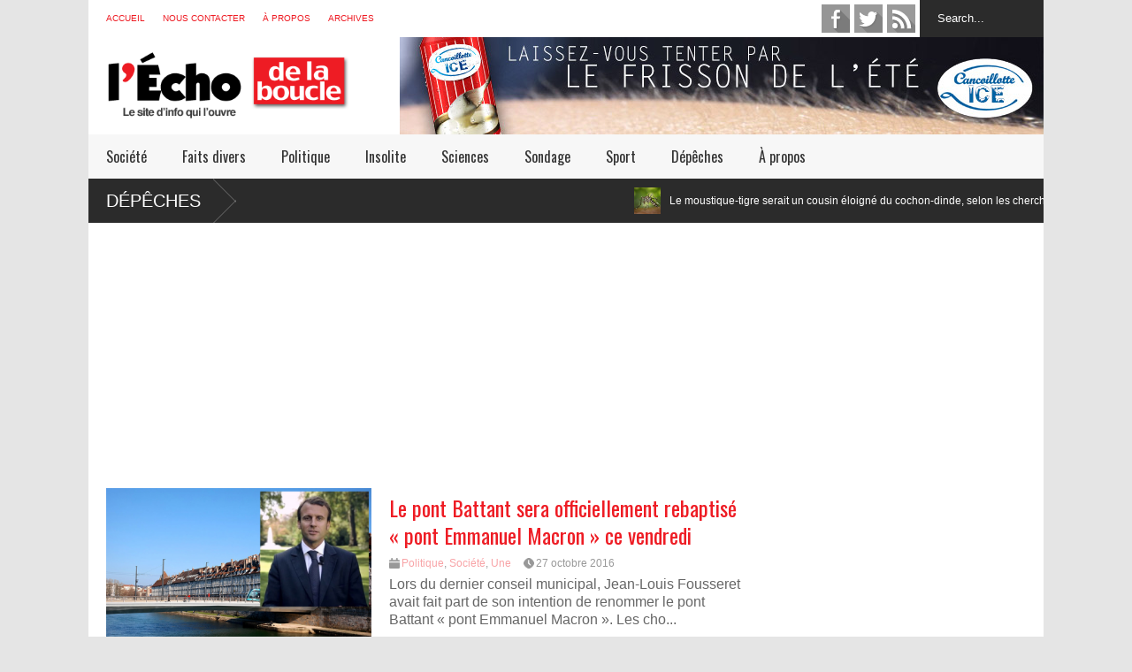

--- FILE ---
content_type: text/html; charset=UTF-8
request_url: https://lechodelaboucle.fr/tag/inauguration/
body_size: 11189
content:

<!DOCTYPE html>
<!--[if IE 7]>
<html class="ie ie7" lang="fr-FR" xmlns:fb="https://www.facebook.com/2008/fbml" xmlns:addthis="https://www.addthis.com/help/api-spec" >
<![endif]-->
<!--[if IE 8]>
<html class="ie ie8" lang="fr-FR" xmlns:fb="https://www.facebook.com/2008/fbml" xmlns:addthis="https://www.addthis.com/help/api-spec" >
<![endif]-->
<!--[if !(IE 7) | !(IE 8)  ]><!-->
<html lang="fr-FR" xmlns:fb="https://www.facebook.com/2008/fbml" xmlns:addthis="https://www.addthis.com/help/api-spec" >
<!--<![endif]-->
<head>
	<meta charset="UTF-8"/>
	<meta name="viewport" content="width=device-width"/>
	<title>Archives des inauguration - l&#039;Écho de la Boucle</title>
	<link rel="profile" href="https://gmpg.org/xfn/11"/>
	<link rel="pingback" href="https://lechodelaboucle.fr/xmlrpc.php"/>
	<!--[if lt IE 9]>
	<script src="https://lechodelaboucle.fr/wp-content/themes/flatnews/includes/scripts/commons/html5.js"></script>
	<![endif]-->
	<link href="https://fonts.googleapis.com/css?family=Oswald" rel="stylesheet" type="text/css"/><script type="text/javascript">
var TICKER_DELAY = 15;
var SLIDER_DELAY = 3000;
var SLIDER_SPEED = 500;
</script><meta name='robots' content='index, follow, max-image-preview:large, max-snippet:-1, max-video-preview:-1' />

	<!-- This site is optimized with the Yoast SEO plugin v22.8 - https://yoast.com/wordpress/plugins/seo/ -->
	<link rel="canonical" href="https://lechodelaboucle.fr/tag/inauguration/" />
	<meta property="og:locale" content="fr_FR" />
	<meta property="og:type" content="article" />
	<meta property="og:title" content="Archives des inauguration - l&#039;Écho de la Boucle" />
	<meta property="og:url" content="https://lechodelaboucle.fr/tag/inauguration/" />
	<meta property="og:site_name" content="l&#039;Écho de la Boucle" />
	<meta name="twitter:card" content="summary_large_image" />
	<script type="application/ld+json" class="yoast-schema-graph">{"@context":"https://schema.org","@graph":[{"@type":"CollectionPage","@id":"https://lechodelaboucle.fr/tag/inauguration/","url":"https://lechodelaboucle.fr/tag/inauguration/","name":"Archives des inauguration - l&#039;Écho de la Boucle","isPartOf":{"@id":"https://lechodelaboucle.fr/#website"},"primaryImageOfPage":{"@id":"https://lechodelaboucle.fr/tag/inauguration/#primaryimage"},"image":{"@id":"https://lechodelaboucle.fr/tag/inauguration/#primaryimage"},"thumbnailUrl":"https://lechodelaboucle.fr/wp-content/uploads/2016/10/pont-battant-macron.png","breadcrumb":{"@id":"https://lechodelaboucle.fr/tag/inauguration/#breadcrumb"},"inLanguage":"fr-FR"},{"@type":"ImageObject","inLanguage":"fr-FR","@id":"https://lechodelaboucle.fr/tag/inauguration/#primaryimage","url":"https://lechodelaboucle.fr/wp-content/uploads/2016/10/pont-battant-macron.png","contentUrl":"https://lechodelaboucle.fr/wp-content/uploads/2016/10/pont-battant-macron.png","width":720,"height":480},{"@type":"BreadcrumbList","@id":"https://lechodelaboucle.fr/tag/inauguration/#breadcrumb","itemListElement":[{"@type":"ListItem","position":1,"name":"Accueil","item":"https://lechodelaboucle.fr/"},{"@type":"ListItem","position":2,"name":"inauguration"}]},{"@type":"WebSite","@id":"https://lechodelaboucle.fr/#website","url":"https://lechodelaboucle.fr/","name":"l&#039;Écho de la Boucle","description":"Le site d&#039;info qui l&#039;ouvre à Besançon et sa région","potentialAction":[{"@type":"SearchAction","target":{"@type":"EntryPoint","urlTemplate":"https://lechodelaboucle.fr/?s={search_term_string}"},"query-input":"required name=search_term_string"}],"inLanguage":"fr-FR"}]}</script>
	<!-- / Yoast SEO plugin. -->


<link rel='dns-prefetch' href='//s7.addthis.com' />
<link rel="alternate" type="application/rss+xml" title="l&#039;Écho de la Boucle &raquo; Flux" href="https://lechodelaboucle.fr/feed/" />
<link rel="alternate" type="application/rss+xml" title="l&#039;Écho de la Boucle &raquo; Flux des commentaires" href="https://lechodelaboucle.fr/comments/feed/" />
<link rel="alternate" type="application/rss+xml" title="l&#039;Écho de la Boucle &raquo; Flux de l’étiquette inauguration" href="https://lechodelaboucle.fr/tag/inauguration/feed/" />
<script type="text/javascript">
/* <![CDATA[ */
window._wpemojiSettings = {"baseUrl":"https:\/\/s.w.org\/images\/core\/emoji\/14.0.0\/72x72\/","ext":".png","svgUrl":"https:\/\/s.w.org\/images\/core\/emoji\/14.0.0\/svg\/","svgExt":".svg","source":{"concatemoji":"https:\/\/lechodelaboucle.fr\/wp-includes\/js\/wp-emoji-release.min.js?ver=0613eb8bd67fabad33d7033fcd7224d7"}};
/*! This file is auto-generated */
!function(i,n){var o,s,e;function c(e){try{var t={supportTests:e,timestamp:(new Date).valueOf()};sessionStorage.setItem(o,JSON.stringify(t))}catch(e){}}function p(e,t,n){e.clearRect(0,0,e.canvas.width,e.canvas.height),e.fillText(t,0,0);var t=new Uint32Array(e.getImageData(0,0,e.canvas.width,e.canvas.height).data),r=(e.clearRect(0,0,e.canvas.width,e.canvas.height),e.fillText(n,0,0),new Uint32Array(e.getImageData(0,0,e.canvas.width,e.canvas.height).data));return t.every(function(e,t){return e===r[t]})}function u(e,t,n){switch(t){case"flag":return n(e,"\ud83c\udff3\ufe0f\u200d\u26a7\ufe0f","\ud83c\udff3\ufe0f\u200b\u26a7\ufe0f")?!1:!n(e,"\ud83c\uddfa\ud83c\uddf3","\ud83c\uddfa\u200b\ud83c\uddf3")&&!n(e,"\ud83c\udff4\udb40\udc67\udb40\udc62\udb40\udc65\udb40\udc6e\udb40\udc67\udb40\udc7f","\ud83c\udff4\u200b\udb40\udc67\u200b\udb40\udc62\u200b\udb40\udc65\u200b\udb40\udc6e\u200b\udb40\udc67\u200b\udb40\udc7f");case"emoji":return!n(e,"\ud83e\udef1\ud83c\udffb\u200d\ud83e\udef2\ud83c\udfff","\ud83e\udef1\ud83c\udffb\u200b\ud83e\udef2\ud83c\udfff")}return!1}function f(e,t,n){var r="undefined"!=typeof WorkerGlobalScope&&self instanceof WorkerGlobalScope?new OffscreenCanvas(300,150):i.createElement("canvas"),a=r.getContext("2d",{willReadFrequently:!0}),o=(a.textBaseline="top",a.font="600 32px Arial",{});return e.forEach(function(e){o[e]=t(a,e,n)}),o}function t(e){var t=i.createElement("script");t.src=e,t.defer=!0,i.head.appendChild(t)}"undefined"!=typeof Promise&&(o="wpEmojiSettingsSupports",s=["flag","emoji"],n.supports={everything:!0,everythingExceptFlag:!0},e=new Promise(function(e){i.addEventListener("DOMContentLoaded",e,{once:!0})}),new Promise(function(t){var n=function(){try{var e=JSON.parse(sessionStorage.getItem(o));if("object"==typeof e&&"number"==typeof e.timestamp&&(new Date).valueOf()<e.timestamp+604800&&"object"==typeof e.supportTests)return e.supportTests}catch(e){}return null}();if(!n){if("undefined"!=typeof Worker&&"undefined"!=typeof OffscreenCanvas&&"undefined"!=typeof URL&&URL.createObjectURL&&"undefined"!=typeof Blob)try{var e="postMessage("+f.toString()+"("+[JSON.stringify(s),u.toString(),p.toString()].join(",")+"));",r=new Blob([e],{type:"text/javascript"}),a=new Worker(URL.createObjectURL(r),{name:"wpTestEmojiSupports"});return void(a.onmessage=function(e){c(n=e.data),a.terminate(),t(n)})}catch(e){}c(n=f(s,u,p))}t(n)}).then(function(e){for(var t in e)n.supports[t]=e[t],n.supports.everything=n.supports.everything&&n.supports[t],"flag"!==t&&(n.supports.everythingExceptFlag=n.supports.everythingExceptFlag&&n.supports[t]);n.supports.everythingExceptFlag=n.supports.everythingExceptFlag&&!n.supports.flag,n.DOMReady=!1,n.readyCallback=function(){n.DOMReady=!0}}).then(function(){return e}).then(function(){var e;n.supports.everything||(n.readyCallback(),(e=n.source||{}).concatemoji?t(e.concatemoji):e.wpemoji&&e.twemoji&&(t(e.twemoji),t(e.wpemoji)))}))}((window,document),window._wpemojiSettings);
/* ]]> */
</script>
<style id='wp-emoji-styles-inline-css' type='text/css'>

	img.wp-smiley, img.emoji {
		display: inline !important;
		border: none !important;
		box-shadow: none !important;
		height: 1em !important;
		width: 1em !important;
		margin: 0 0.07em !important;
		vertical-align: -0.1em !important;
		background: none !important;
		padding: 0 !important;
	}
</style>
<link rel='stylesheet' id='wp-block-library-css' href='https://lechodelaboucle.fr/wp-includes/css/dist/block-library/style.min.css?ver=0613eb8bd67fabad33d7033fcd7224d7' type='text/css' media='all' />
<style id='classic-theme-styles-inline-css' type='text/css'>
/*! This file is auto-generated */
.wp-block-button__link{color:#fff;background-color:#32373c;border-radius:9999px;box-shadow:none;text-decoration:none;padding:calc(.667em + 2px) calc(1.333em + 2px);font-size:1.125em}.wp-block-file__button{background:#32373c;color:#fff;text-decoration:none}
</style>
<style id='global-styles-inline-css' type='text/css'>
body{--wp--preset--color--black: #000000;--wp--preset--color--cyan-bluish-gray: #abb8c3;--wp--preset--color--white: #ffffff;--wp--preset--color--pale-pink: #f78da7;--wp--preset--color--vivid-red: #cf2e2e;--wp--preset--color--luminous-vivid-orange: #ff6900;--wp--preset--color--luminous-vivid-amber: #fcb900;--wp--preset--color--light-green-cyan: #7bdcb5;--wp--preset--color--vivid-green-cyan: #00d084;--wp--preset--color--pale-cyan-blue: #8ed1fc;--wp--preset--color--vivid-cyan-blue: #0693e3;--wp--preset--color--vivid-purple: #9b51e0;--wp--preset--gradient--vivid-cyan-blue-to-vivid-purple: linear-gradient(135deg,rgba(6,147,227,1) 0%,rgb(155,81,224) 100%);--wp--preset--gradient--light-green-cyan-to-vivid-green-cyan: linear-gradient(135deg,rgb(122,220,180) 0%,rgb(0,208,130) 100%);--wp--preset--gradient--luminous-vivid-amber-to-luminous-vivid-orange: linear-gradient(135deg,rgba(252,185,0,1) 0%,rgba(255,105,0,1) 100%);--wp--preset--gradient--luminous-vivid-orange-to-vivid-red: linear-gradient(135deg,rgba(255,105,0,1) 0%,rgb(207,46,46) 100%);--wp--preset--gradient--very-light-gray-to-cyan-bluish-gray: linear-gradient(135deg,rgb(238,238,238) 0%,rgb(169,184,195) 100%);--wp--preset--gradient--cool-to-warm-spectrum: linear-gradient(135deg,rgb(74,234,220) 0%,rgb(151,120,209) 20%,rgb(207,42,186) 40%,rgb(238,44,130) 60%,rgb(251,105,98) 80%,rgb(254,248,76) 100%);--wp--preset--gradient--blush-light-purple: linear-gradient(135deg,rgb(255,206,236) 0%,rgb(152,150,240) 100%);--wp--preset--gradient--blush-bordeaux: linear-gradient(135deg,rgb(254,205,165) 0%,rgb(254,45,45) 50%,rgb(107,0,62) 100%);--wp--preset--gradient--luminous-dusk: linear-gradient(135deg,rgb(255,203,112) 0%,rgb(199,81,192) 50%,rgb(65,88,208) 100%);--wp--preset--gradient--pale-ocean: linear-gradient(135deg,rgb(255,245,203) 0%,rgb(182,227,212) 50%,rgb(51,167,181) 100%);--wp--preset--gradient--electric-grass: linear-gradient(135deg,rgb(202,248,128) 0%,rgb(113,206,126) 100%);--wp--preset--gradient--midnight: linear-gradient(135deg,rgb(2,3,129) 0%,rgb(40,116,252) 100%);--wp--preset--font-size--small: 13px;--wp--preset--font-size--medium: 20px;--wp--preset--font-size--large: 36px;--wp--preset--font-size--x-large: 42px;--wp--preset--spacing--20: 0.44rem;--wp--preset--spacing--30: 0.67rem;--wp--preset--spacing--40: 1rem;--wp--preset--spacing--50: 1.5rem;--wp--preset--spacing--60: 2.25rem;--wp--preset--spacing--70: 3.38rem;--wp--preset--spacing--80: 5.06rem;--wp--preset--shadow--natural: 6px 6px 9px rgba(0, 0, 0, 0.2);--wp--preset--shadow--deep: 12px 12px 50px rgba(0, 0, 0, 0.4);--wp--preset--shadow--sharp: 6px 6px 0px rgba(0, 0, 0, 0.2);--wp--preset--shadow--outlined: 6px 6px 0px -3px rgba(255, 255, 255, 1), 6px 6px rgba(0, 0, 0, 1);--wp--preset--shadow--crisp: 6px 6px 0px rgba(0, 0, 0, 1);}:where(.is-layout-flex){gap: 0.5em;}:where(.is-layout-grid){gap: 0.5em;}body .is-layout-flow > .alignleft{float: left;margin-inline-start: 0;margin-inline-end: 2em;}body .is-layout-flow > .alignright{float: right;margin-inline-start: 2em;margin-inline-end: 0;}body .is-layout-flow > .aligncenter{margin-left: auto !important;margin-right: auto !important;}body .is-layout-constrained > .alignleft{float: left;margin-inline-start: 0;margin-inline-end: 2em;}body .is-layout-constrained > .alignright{float: right;margin-inline-start: 2em;margin-inline-end: 0;}body .is-layout-constrained > .aligncenter{margin-left: auto !important;margin-right: auto !important;}body .is-layout-constrained > :where(:not(.alignleft):not(.alignright):not(.alignfull)){max-width: var(--wp--style--global--content-size);margin-left: auto !important;margin-right: auto !important;}body .is-layout-constrained > .alignwide{max-width: var(--wp--style--global--wide-size);}body .is-layout-flex{display: flex;}body .is-layout-flex{flex-wrap: wrap;align-items: center;}body .is-layout-flex > *{margin: 0;}body .is-layout-grid{display: grid;}body .is-layout-grid > *{margin: 0;}:where(.wp-block-columns.is-layout-flex){gap: 2em;}:where(.wp-block-columns.is-layout-grid){gap: 2em;}:where(.wp-block-post-template.is-layout-flex){gap: 1.25em;}:where(.wp-block-post-template.is-layout-grid){gap: 1.25em;}.has-black-color{color: var(--wp--preset--color--black) !important;}.has-cyan-bluish-gray-color{color: var(--wp--preset--color--cyan-bluish-gray) !important;}.has-white-color{color: var(--wp--preset--color--white) !important;}.has-pale-pink-color{color: var(--wp--preset--color--pale-pink) !important;}.has-vivid-red-color{color: var(--wp--preset--color--vivid-red) !important;}.has-luminous-vivid-orange-color{color: var(--wp--preset--color--luminous-vivid-orange) !important;}.has-luminous-vivid-amber-color{color: var(--wp--preset--color--luminous-vivid-amber) !important;}.has-light-green-cyan-color{color: var(--wp--preset--color--light-green-cyan) !important;}.has-vivid-green-cyan-color{color: var(--wp--preset--color--vivid-green-cyan) !important;}.has-pale-cyan-blue-color{color: var(--wp--preset--color--pale-cyan-blue) !important;}.has-vivid-cyan-blue-color{color: var(--wp--preset--color--vivid-cyan-blue) !important;}.has-vivid-purple-color{color: var(--wp--preset--color--vivid-purple) !important;}.has-black-background-color{background-color: var(--wp--preset--color--black) !important;}.has-cyan-bluish-gray-background-color{background-color: var(--wp--preset--color--cyan-bluish-gray) !important;}.has-white-background-color{background-color: var(--wp--preset--color--white) !important;}.has-pale-pink-background-color{background-color: var(--wp--preset--color--pale-pink) !important;}.has-vivid-red-background-color{background-color: var(--wp--preset--color--vivid-red) !important;}.has-luminous-vivid-orange-background-color{background-color: var(--wp--preset--color--luminous-vivid-orange) !important;}.has-luminous-vivid-amber-background-color{background-color: var(--wp--preset--color--luminous-vivid-amber) !important;}.has-light-green-cyan-background-color{background-color: var(--wp--preset--color--light-green-cyan) !important;}.has-vivid-green-cyan-background-color{background-color: var(--wp--preset--color--vivid-green-cyan) !important;}.has-pale-cyan-blue-background-color{background-color: var(--wp--preset--color--pale-cyan-blue) !important;}.has-vivid-cyan-blue-background-color{background-color: var(--wp--preset--color--vivid-cyan-blue) !important;}.has-vivid-purple-background-color{background-color: var(--wp--preset--color--vivid-purple) !important;}.has-black-border-color{border-color: var(--wp--preset--color--black) !important;}.has-cyan-bluish-gray-border-color{border-color: var(--wp--preset--color--cyan-bluish-gray) !important;}.has-white-border-color{border-color: var(--wp--preset--color--white) !important;}.has-pale-pink-border-color{border-color: var(--wp--preset--color--pale-pink) !important;}.has-vivid-red-border-color{border-color: var(--wp--preset--color--vivid-red) !important;}.has-luminous-vivid-orange-border-color{border-color: var(--wp--preset--color--luminous-vivid-orange) !important;}.has-luminous-vivid-amber-border-color{border-color: var(--wp--preset--color--luminous-vivid-amber) !important;}.has-light-green-cyan-border-color{border-color: var(--wp--preset--color--light-green-cyan) !important;}.has-vivid-green-cyan-border-color{border-color: var(--wp--preset--color--vivid-green-cyan) !important;}.has-pale-cyan-blue-border-color{border-color: var(--wp--preset--color--pale-cyan-blue) !important;}.has-vivid-cyan-blue-border-color{border-color: var(--wp--preset--color--vivid-cyan-blue) !important;}.has-vivid-purple-border-color{border-color: var(--wp--preset--color--vivid-purple) !important;}.has-vivid-cyan-blue-to-vivid-purple-gradient-background{background: var(--wp--preset--gradient--vivid-cyan-blue-to-vivid-purple) !important;}.has-light-green-cyan-to-vivid-green-cyan-gradient-background{background: var(--wp--preset--gradient--light-green-cyan-to-vivid-green-cyan) !important;}.has-luminous-vivid-amber-to-luminous-vivid-orange-gradient-background{background: var(--wp--preset--gradient--luminous-vivid-amber-to-luminous-vivid-orange) !important;}.has-luminous-vivid-orange-to-vivid-red-gradient-background{background: var(--wp--preset--gradient--luminous-vivid-orange-to-vivid-red) !important;}.has-very-light-gray-to-cyan-bluish-gray-gradient-background{background: var(--wp--preset--gradient--very-light-gray-to-cyan-bluish-gray) !important;}.has-cool-to-warm-spectrum-gradient-background{background: var(--wp--preset--gradient--cool-to-warm-spectrum) !important;}.has-blush-light-purple-gradient-background{background: var(--wp--preset--gradient--blush-light-purple) !important;}.has-blush-bordeaux-gradient-background{background: var(--wp--preset--gradient--blush-bordeaux) !important;}.has-luminous-dusk-gradient-background{background: var(--wp--preset--gradient--luminous-dusk) !important;}.has-pale-ocean-gradient-background{background: var(--wp--preset--gradient--pale-ocean) !important;}.has-electric-grass-gradient-background{background: var(--wp--preset--gradient--electric-grass) !important;}.has-midnight-gradient-background{background: var(--wp--preset--gradient--midnight) !important;}.has-small-font-size{font-size: var(--wp--preset--font-size--small) !important;}.has-medium-font-size{font-size: var(--wp--preset--font-size--medium) !important;}.has-large-font-size{font-size: var(--wp--preset--font-size--large) !important;}.has-x-large-font-size{font-size: var(--wp--preset--font-size--x-large) !important;}
.wp-block-navigation a:where(:not(.wp-element-button)){color: inherit;}
:where(.wp-block-post-template.is-layout-flex){gap: 1.25em;}:where(.wp-block-post-template.is-layout-grid){gap: 1.25em;}
:where(.wp-block-columns.is-layout-flex){gap: 2em;}:where(.wp-block-columns.is-layout-grid){gap: 2em;}
.wp-block-pullquote{font-size: 1.5em;line-height: 1.6;}
</style>
<link rel='stylesheet' id='theme-style-css' href='https://lechodelaboucle.fr/wp-content/themes/flatnews/style.css?ver=1.5.8' type='text/css' media='all' />
<style id='theme-style-inline-css' type='text/css'>
a,
#top-page-list ul li a,
.news-box.break li h3.title a:hover,
#flexible-home-layout-section .news-box .meta a:hover,
.post-wrapper .meta > div:hover,
.related-post .meta a:hover,
.related-news .meta a:hover,
#flexible-home-layout-section .news-box.slider h3.title a:hover,
.post-header .meta a:hover,
#copyright a:hover,
#selectnav2 {
	color: #ee1c24;
}
::-webkit-scrollbar-thumb {
	background-color: #ee1c24;
}

.header-line-2,
#drop-down-menu > div > ul > li:hover > a,
#drop-down-menu ul.sub-menu li a:hover,
#flexible-home-layout-section .news-box h2.title a,
#flexible-home-layout-section .news-box.hot .item-first,
#flexible-home-layout-section .news-box.slider .dots li.active,
.tagcloud a,
#respond form #submit,

#contact-form .show-all a {
	background-color: #ee1c24;
}
.post-body blockquote {
	border-top-color: #ee1c24;
}body {
background-color: #E5E5E5;
}
body,
#drop-down-menu ul.sub-menu li a{
	font-family: Arial;
}
.blog-title,
#drop-down-menu,
#flexible-home-layout-section .news-box h2.title,
#flexible-home-layout-section .news-box h3.title,
h1.post-title,
.post-body blockquote,
.post-apps a,
.zoom-text span,
h2.archive-post-title,
#side h2.widget-title,
.widget_feed_data_widget .item .title,
#footer-section .widget-title,
.tagcloud a,
#post-footer-section .widget .widget-title ,
.share-post .title,
.related-news h3.title,
.post-author .author-info h4,
.page-numbers,
.paginations .item a,
#reply-title,
.img-404,
a.home-from-none,
#contact-form .label,
#contact-form .show-all a,
#selectnav2 {
	font-family: 'Oswald', sans-serif;
}
</style>
<!--[if lt IE 9]>
<link rel='stylesheet' id='ie-style-css' href='https://lechodelaboucle.fr/wp-content/themes/flatnews/includes/scripts/commons/ie.css?ver=1.5.8' type='text/css' media='all' />
<![endif]-->
<!--[if IE 8]>
<link rel='stylesheet' id='ie8-style-css' href='https://lechodelaboucle.fr/wp-content/themes/flatnews/includes/scripts/commons/ie8.css?ver=1.5.8' type='text/css' media='all' />
<![endif]-->
<link rel='stylesheet' id='addthis_all_pages-css' href='https://lechodelaboucle.fr/wp-content/plugins/addthis/frontend/build/addthis_wordpress_public.min.css?ver=0613eb8bd67fabad33d7033fcd7224d7' type='text/css' media='all' />
<script type="text/javascript" src="https://lechodelaboucle.fr/wp-includes/js/jquery/jquery.min.js?ver=3.7.1" id="jquery-core-js"></script>
<script type="text/javascript" src="https://lechodelaboucle.fr/wp-includes/js/jquery/jquery-migrate.min.js?ver=3.4.1" id="jquery-migrate-js"></script>
<script type="text/javascript" src="https://lechodelaboucle.fr/wp-content/themes/flatnews/includes/scripts/ticker/ticker.js?ver=1.5.8" id="ticker-js-js"></script>
<script type="text/javascript" src="https://lechodelaboucle.fr/wp-content/themes/flatnews/includes/scripts/commons/global.js?ver=1.5.8" id="global-js-js"></script>
<link rel="https://api.w.org/" href="https://lechodelaboucle.fr/wp-json/" /><link rel="alternate" type="application/json" href="https://lechodelaboucle.fr/wp-json/wp/v2/tags/110" /><link rel="EditURI" type="application/rsd+xml" title="RSD" href="https://lechodelaboucle.fr/xmlrpc.php?rsd" />
<script type="text/javascript">
	window._wp_rp_static_base_url = 'https://wprp.zemanta.com/static/';
	window._wp_rp_wp_ajax_url = "https://lechodelaboucle.fr/wp-admin/admin-ajax.php";
	window._wp_rp_plugin_version = '3.6.4';
	window._wp_rp_post_id = '5220';
	window._wp_rp_num_rel_posts = '4';
	window._wp_rp_thumbnails = true;
	window._wp_rp_post_title = 'Le+pont+Battant+sera+officiellement+rebaptis%C3%A9+%C2%AB%C2%A0pont+Emmanuel+Macron%C2%A0%C2%BB+ce+vendredi';
	window._wp_rp_post_tags = ['emmanuel+macron', 'inauguration', 'festivit%C3%A9s', 'pont+battant', 'politique', 'soci%C3%A9t%C3%A9', 'une', 'bon', 'de', 'pa', 'le', 'nouvel', 'pont', 'mair', 'nouveau', 'aux', 'tour', 'emmanuel', 'notr', 'du', 'la', 'nom'];
	window._wp_rp_promoted_content = true;
</script>
<link rel="stylesheet" href="https://lechodelaboucle.fr/wp-content/plugins/wordpress-23-related-posts-plugin/static/themes/vertical.css?version=3.6.4" />
<link rel="shortcut icon" type="image/png" href="https://lechodelaboucle.fr/wp-content/uploads/2014/07/favicon.png"/>	
<script>
  (function(i,s,o,g,r,a,m){i['GoogleAnalyticsObject']=r;i[r]=i[r]||function(){
  (i[r].q=i[r].q||[]).push(arguments)},i[r].l=1*new Date();a=s.createElement(o),
  m=s.getElementsByTagName(o)[0];a.async=1;a.src=g;m.parentNode.insertBefore(a,m)
  })(window,document,'script','//www.google-analytics.com/analytics.js','ga');

  ga('create', 'UA-52766861-1', 'auto');
  ga('send', 'pageview');

</script>

</head>

<body data-rsssl=1 class="archive tag tag-inauguration tag-110">
<div class='wide' id="wrapper">
	<header id="header">
		<div class="header-line-1">
			<nav id="top-page-list"><div class="menu-top-container"><ul id="menu-top" class="page-list"><li id="menu-item-13" class="menu-item menu-item-type-custom menu-item-object-custom menu-item-home menu-item-13"><a href="https://lechodelaboucle.fr/">Accueil</a></li>
<li id="menu-item-132" class="menu-item menu-item-type-post_type menu-item-object-page menu-item-132"><a href="https://lechodelaboucle.fr/nous-contacter/">Nous contacter</a></li>
<li id="menu-item-129" class="menu-item menu-item-type-post_type menu-item-object-page menu-item-129"><a href="https://lechodelaboucle.fr/a-propos/">À propos</a></li>
<li id="menu-item-829" class="menu-item menu-item-type-custom menu-item-object-custom menu-item-829"><a href="https://lechodelaboucle.fr/?s=+&#038;index=post">Archives</a></li>
</ul></div></nav>			<form method="get" id="searchform" action="https://lechodelaboucle.fr">
	<input id="search-text" name="s" onblur="if (this.value == '') {this.value = 'Search...';}" onfocus="if (this.value == 'Search...') {this.value = '';}" type="text" value="Search...">
</form>			<div class="social-list" id="social-list-top">
				<ul class="social-link-list">
			<li>
				<a href="https://www.facebook.com/pages/LÉcho-de-la-Boucle/1438751383069032" class="item-facebook ti" target="_blank">facebook</a>
			</li>
			<li>
				<a href="http://twitter.com/echodelaboucle" class="item-twitter ti" target="_blank">twitter</a>
			</li>
			<li>
				<a href="https://lechodelaboucle.fr/feed" class="item-feed ti" target="_blank">feed</a>
			</li></ul>			</div>
			
			<div class="clear"></div>
			
			
		</div>
		<div class="clear"></div>
		<div class="header-line-2 table">
			<div class="tr">
				<div class="td">
																<h1 class="blog-title"><a href="https://lechodelaboucle.fr" title="Le site d&#039;info qui l&#039;ouvre à Besançon et sa région"><img alt="blog-logo" src="https://lechodelaboucle.fr/wp-content/uploads/2015/01/logo11.png"/></a></h1>
									</div>
				<div class="td">
											<section id="header-ads">
							<aside id="text-3" class="widget widget_text">			<div class="textwidget"><a href="https://lechodelaboucle.fr/2016/07/29/nouveaute-decouvrez-cancoillotte-ice/"><img src="https://lechodelaboucle.fr/wp-content/uploads/2016/07/bandeau_cancice.jpg" width="728" height="110" class="alignnone size-full wp-image-67" /></a>
</div>
		<div class="clear"></div></aside>						</section>
									</div>
			</div>
			<div class="clear"></div>
		</div>
		<div class="clear"></div>
		<div class="header-line-3">
			<nav id="drop-down-menu"><div class="menu-rubriques-container"><ul id="menu-rubriques" class="page-list"><li id="menu-item-14" class="menu-item menu-item-type-taxonomy menu-item-object-category menu-item-14"><a href="https://lechodelaboucle.fr/category/societe/">Société</a></li>
<li id="menu-item-34" class="menu-item menu-item-type-taxonomy menu-item-object-category menu-item-34"><a href="https://lechodelaboucle.fr/category/faits-divers/">Faits divers</a></li>
<li id="menu-item-31" class="menu-item menu-item-type-taxonomy menu-item-object-category menu-item-31"><a href="https://lechodelaboucle.fr/category/politique/">Politique</a></li>
<li id="menu-item-30" class="menu-item menu-item-type-taxonomy menu-item-object-category menu-item-30"><a href="https://lechodelaboucle.fr/category/insolite/">Insolite</a></li>
<li id="menu-item-32" class="menu-item menu-item-type-taxonomy menu-item-object-category menu-item-32"><a href="https://lechodelaboucle.fr/category/sciences/">Sciences</a></li>
<li id="menu-item-555" class="menu-item menu-item-type-taxonomy menu-item-object-category menu-item-555"><a href="https://lechodelaboucle.fr/category/sondage/">Sondage</a></li>
<li id="menu-item-556" class="menu-item menu-item-type-taxonomy menu-item-object-category menu-item-556"><a href="https://lechodelaboucle.fr/category/sport/">Sport</a></li>
<li id="menu-item-224" class="menu-item menu-item-type-taxonomy menu-item-object-category menu-item-224"><a href="https://lechodelaboucle.fr/category/depeches/">Dépêches</a></li>
<li id="menu-item-2912" class="menu-item menu-item-type-custom menu-item-object-custom menu-item-2912"><a href="https://lechodelaboucle.fr/a-propos/">À propos</a></li>
</ul></div></nav>			<div class="clear"></div>
		</div>
	</header>
	<div class="clear"></div>


	<section id="break-section">
		<div class="news-box break"><h2 class="title"><a href="https://lechodelaboucle.fr/category/depeches/" title="View all posts">Dépêches</a></h2><div class="outer"><ul class="content"><li class="item item-0 item-first"><div class="inner"><a href="https://lechodelaboucle.fr/2022/06/12/le-moustique-tigre-serait-un-cousin-eloigne-du-cochon-dinde-selon-les-chercheurs-en-lexicologie-de-luniversite-de-dijon/" title="Click to read" class="item-thumbnail"><img width="150" height="99" src="https://lechodelaboucle.fr/wp-content/uploads/2022/06/nature-photography-insect-macro-fauna-invertebrate-1080414-pxhere.com_-150x99.jpg" class="attachment-thumbnail size-thumbnail wp-post-image" alt="item-thumbnail" title="Le moustique-tigre serait un cousin éloigné du cochon-dinde, selon les chercheurs en lexicologie de l’Université de Dijon" decoding="async" srcset="https://lechodelaboucle.fr/wp-content/uploads/2022/06/nature-photography-insect-macro-fauna-invertebrate-1080414-pxhere.com_-150x99.jpg 150w, https://lechodelaboucle.fr/wp-content/uploads/2022/06/nature-photography-insect-macro-fauna-invertebrate-1080414-pxhere.com_-420x278.jpg 420w, https://lechodelaboucle.fr/wp-content/uploads/2022/06/nature-photography-insect-macro-fauna-invertebrate-1080414-pxhere.com_-720x477.jpg 720w, https://lechodelaboucle.fr/wp-content/uploads/2022/06/nature-photography-insect-macro-fauna-invertebrate-1080414-pxhere.com_-768x509.jpg 768w, https://lechodelaboucle.fr/wp-content/uploads/2022/06/nature-photography-insect-macro-fauna-invertebrate-1080414-pxhere.com_.jpg 1024w" sizes="(max-width: 150px) 100vw, 150px" /></a><h3 class="title"><a href="https://lechodelaboucle.fr/2022/06/12/le-moustique-tigre-serait-un-cousin-eloigne-du-cochon-dinde-selon-les-chercheurs-en-lexicologie-de-luniversite-de-dijon/" title="Click to read">Le moustique-tigre serait un cousin éloigné du cochon-dinde, selon les chercheurs en lexicologie de l’Université de Dijon</a></h3><div class="clear"></div></div></li><li class="item item-1 item-other"><div class="inner"><a href="https://lechodelaboucle.fr/2022/06/04/%f0%9f%94%b4penurie-de-moutarde-on-recoit-plus-de-cent-appels-par-jour-des-gens-qui-sont-en-manque-ou-bien-tres-cons-souvent-les-deux-a-la-fois-deplore-la-presidente-des-motardes-de/" title="Click to read" class="item-thumbnail"><img width="150" height="100" src="https://lechodelaboucle.fr/wp-content/uploads/2022/06/2BF823BE-002B-4B25-B542-1587E18AFF75-150x100.jpeg" class="attachment-thumbnail size-thumbnail wp-post-image" alt="item-thumbnail" title="Pénurie de moutarde : « On reçoit plus de cent appels par jour. Des gens qui sont en manque ou bien très cons. Souvent les deux à la fois », déplore la présidente des Motardes de Dijon" decoding="async" srcset="https://lechodelaboucle.fr/wp-content/uploads/2022/06/2BF823BE-002B-4B25-B542-1587E18AFF75-150x100.jpeg 150w, https://lechodelaboucle.fr/wp-content/uploads/2022/06/2BF823BE-002B-4B25-B542-1587E18AFF75-420x280.jpeg 420w, https://lechodelaboucle.fr/wp-content/uploads/2022/06/2BF823BE-002B-4B25-B542-1587E18AFF75-720x480.jpeg 720w, https://lechodelaboucle.fr/wp-content/uploads/2022/06/2BF823BE-002B-4B25-B542-1587E18AFF75-768x512.jpeg 768w, https://lechodelaboucle.fr/wp-content/uploads/2022/06/2BF823BE-002B-4B25-B542-1587E18AFF75.jpeg 1024w" sizes="(max-width: 150px) 100vw, 150px" /></a><h3 class="title"><a href="https://lechodelaboucle.fr/2022/06/04/%f0%9f%94%b4penurie-de-moutarde-on-recoit-plus-de-cent-appels-par-jour-des-gens-qui-sont-en-manque-ou-bien-tres-cons-souvent-les-deux-a-la-fois-deplore-la-presidente-des-motardes-de/" title="Click to read">Pénurie de moutarde : « On reçoit plus de cent appels par jour. Des gens qui sont en manque ou bien très cons. Souvent les deux à la fois », déplore la présidente des Motardes de Dijon</a></h3><div class="clear"></div></div></li><li class="item item-2 item-other"><div class="inner"><a href="https://lechodelaboucle.fr/2022/05/25/%f0%9f%94%b4-ils-ne-font-meme-pas-leffort-deteindre-la-lumiere-de-leur-frigo-avant-de-le-refermer-la-ministre-de-la-transition-energetique-fustige-les-comportement/" title="Click to read" class="item-thumbnail"><img width="126" height="150" src="https://lechodelaboucle.fr/wp-content/uploads/2022/05/E84E0B1B-0B08-40A8-B6F8-42D90989DD88-126x150.jpeg" class="attachment-thumbnail size-thumbnail wp-post-image" alt="item-thumbnail" title="&#x1f534;« Ils ne font même pas l’effort d’éteindre la lumière de leur frigo avant de le refermer ! » : la ministre de la transition énergétique fustige les « comportements égoïstes des Français » et les encourage à adopter les « écogestes » afin de lutter contre le réchauffement climatique" decoding="async" srcset="https://lechodelaboucle.fr/wp-content/uploads/2022/05/E84E0B1B-0B08-40A8-B6F8-42D90989DD88-126x150.jpeg 126w, https://lechodelaboucle.fr/wp-content/uploads/2022/05/E84E0B1B-0B08-40A8-B6F8-42D90989DD88-353x420.jpeg 353w, https://lechodelaboucle.fr/wp-content/uploads/2022/05/E84E0B1B-0B08-40A8-B6F8-42D90989DD88.jpeg 457w" sizes="(max-width: 126px) 100vw, 126px" /></a><h3 class="title"><a href="https://lechodelaboucle.fr/2022/05/25/%f0%9f%94%b4-ils-ne-font-meme-pas-leffort-deteindre-la-lumiere-de-leur-frigo-avant-de-le-refermer-la-ministre-de-la-transition-energetique-fustige-les-comportement/" title="Click to read">&#x1f534;« Ils ne font même pas l’effort d’éteindre la lumière de leur frigo avant de le refermer ! » : la ministre de la transition énergétique fustige les « comportements égoïstes des Français » et les encourage à adopter les « écogestes » afin de lutter contre le réchauffement climatique</a></h3><div class="clear"></div></div></li></ul></div><div class="clear"></div></div><aside id="text-35" class="widget widget_text">			<div class="textwidget"><script async src="//pagead2.googlesyndication.com/pagead/js/adsbygoogle.js"></script>
<!-- Première page – 1 (lechodelaboucle.fr) -->
<ins class="adsbygoogle"
     style="display:block"
     data-ad-client="ca-pub-9812809716137965"
     data-ad-slot="6376918091"
     data-ad-format="auto"></ins>
<script>
(adsbygoogle = window.adsbygoogle || []).push({});
</script></div>
		<div class="clear"></div></aside>	</section>

<div class="clear"></div>
<div id="primary">
	<div id="main">
												<article id="post-5220" class="post-5220 post type-post status-publish format-standard has-post-thumbnail hentry category-politique category-societe category-une tag-emmanuel-macron tag-festivites tag-inauguration tag-pont-battant">
						<div class="archive-inner">
							<a href="https://lechodelaboucle.fr/2016/10/27/pont-battant-sera-officiellement-rebaptise-pont-emmanuel-macron-vendredi/" title="Click to read" class="item-thumbnail archive-thumbnail"><img width="420" height="280" src="https://lechodelaboucle.fr/wp-content/uploads/2016/10/pont-battant-macron-420x280.png" class="attachment-medium size-medium wp-post-image" alt="item-thumbnail" title="Le pont Battant sera officiellement rebaptisé « pont Emmanuel Macron » ce vendredi" decoding="async" loading="lazy" srcset="https://lechodelaboucle.fr/wp-content/uploads/2016/10/pont-battant-macron-420x280.png 420w, https://lechodelaboucle.fr/wp-content/uploads/2016/10/pont-battant-macron-150x100.png 150w, https://lechodelaboucle.fr/wp-content/uploads/2016/10/pont-battant-macron.png 720w, https://lechodelaboucle.fr/wp-content/uploads/2016/10/pont-battant-macron-600x400.png 600w" sizes="(max-width: 420px) 100vw, 420px" /></a>

							<h2 class="post-title archive-post-title"><a href="https://lechodelaboucle.fr/2016/10/27/pont-battant-sera-officiellement-rebaptise-pont-emmanuel-macron-vendredi/" title="Click to read" rel="bookmark">Le pont Battant sera officiellement rebaptisé « pont Emmanuel Macron » ce vendredi</a></h2>
							<div class="meta meta-post-archive">
								<div class="cate"><a href="https://lechodelaboucle.fr/category/politique/" rel="category tag">Politique</a>, <a href="https://lechodelaboucle.fr/category/societe/" rel="category tag">Société</a>, <a href="https://lechodelaboucle.fr/category/une/" rel="category tag">Une</a></div>								
								<a href="https://lechodelaboucle.fr/2016/10/27/pont-battant-sera-officiellement-rebaptise-pont-emmanuel-macron-vendredi/" class="date"><i class="icon"></i><span>27 octobre 2016</span></a>	
							</div><!-- .post-meta -->

							<div class="post-body post-body-archive">
								<p class="snippet">Lors du dernier conseil municipal, Jean-Louis Fousseret avait fait part de son intention de renommer le pont Battant « pont Emmanuel Macron ». Les cho...</p>							</div><!-- .post-body -->
							<div class="clear"></div>

						</div><!-- .archive-inner -->

					</article><!-- #post -->
					
									<article id="post-1106" class="post-1106 post type-post status-publish format-standard hentry category-insolite tag-inauguration tag-tramway">
						<div class="archive-inner">
							<a href="https://lechodelaboucle.fr/2014/08/30/victimes-cupidite-2-000-bisontins-restent-bloques-aux-hauts-du-chazal/" title="Click to read" class="item-thumbnail archive-thumbnail"><img src="https://lechodelaboucle.fr/wp-content/uploads/2014/08/hauts-chazal-720x540.jpg" alt="item-thumbnail" title="Victimes de leur cupidité, 2 000 Bisontins restent bloqués aux Hauts du Chazal"/></a>

							<h2 class="post-title archive-post-title"><a href="https://lechodelaboucle.fr/2014/08/30/victimes-cupidite-2-000-bisontins-restent-bloques-aux-hauts-du-chazal/" title="Click to read" rel="bookmark">Victimes de leur cupidité, 2 000 Bisontins restent bloqués aux Hauts du Chazal</a></h2>
							<div class="meta meta-post-archive">
								<div class="cate"><a href="https://lechodelaboucle.fr/category/insolite/" rel="category tag">Insolite</a></div>								
								<a href="https://lechodelaboucle.fr/2014/08/30/victimes-cupidite-2-000-bisontins-restent-bloques-aux-hauts-du-chazal/" class="date"><i class="icon"></i><span>30 août 2014</span></a>	
							</div><!-- .post-meta -->

							<div class="post-body post-body-archive">
								<p class="snippet">À 16 heures, environ 2 000 Bisontins étaient bloqués dans le quartier des Hauts du Chazal − sans nourriture, sans boisson et sous un soleil de plomb −...</p>							</div><!-- .post-body -->
							<div class="clear"></div>

						</div><!-- .archive-inner -->

					</article><!-- #post -->
					
									<article id="post-869" class="post-869 post type-post status-publish format-standard has-post-thumbnail hentry category-insolite tag-bleu-turquoise tag-eau-du-robinet tag-inauguration tag-tramway">
						<div class="archive-inner">
							<a href="https://lechodelaboucle.fr/2014/08/30/besancon-eau-du-robinet-prend-la-couleur-du-tram/" title="Click to read" class="item-thumbnail archive-thumbnail"><img width="420" height="315" src="https://lechodelaboucle.fr/wp-content/uploads/2014/08/robinet-420x315.png" class="attachment-medium size-medium wp-post-image" alt="item-thumbnail" title="Besançon : l&rsquo;eau du robinet prend la couleur du tram !" decoding="async" loading="lazy" srcset="https://lechodelaboucle.fr/wp-content/uploads/2014/08/robinet-420x315.png 420w, https://lechodelaboucle.fr/wp-content/uploads/2014/08/robinet-150x112.png 150w, https://lechodelaboucle.fr/wp-content/uploads/2014/08/robinet-720x540.png 720w, https://lechodelaboucle.fr/wp-content/uploads/2014/08/robinet.png 1200w" sizes="(max-width: 420px) 100vw, 420px" /></a>

							<h2 class="post-title archive-post-title"><a href="https://lechodelaboucle.fr/2014/08/30/besancon-eau-du-robinet-prend-la-couleur-du-tram/" title="Click to read" rel="bookmark">Besançon : l&rsquo;eau du robinet prend la couleur du tram !</a></h2>
							<div class="meta meta-post-archive">
								<div class="cate"><a href="https://lechodelaboucle.fr/category/insolite/" rel="category tag">Insolite</a></div>								
								<a href="https://lechodelaboucle.fr/2014/08/30/besancon-eau-du-robinet-prend-la-couleur-du-tram/" class="date"><i class="icon"></i><span>30 août 2014</span></a>	
							</div><!-- .post-meta -->

							<div class="post-body post-body-archive">
								<p class="snippet">Beaucoup de Bisontins ont été très surpris − voir paniqués − ce samedi à l&rsquo;heure de la toilette matinale. L&rsquo;eau du robinet &#8211; habitue...</p>							</div><!-- .post-body -->
							<div class="clear"></div>

						</div><!-- .archive-inner -->

					</article><!-- #post -->
					
									<article id="post-1037" class="post-1037 post type-post status-publish format-standard has-post-thumbnail hentry category-politique tag-gouvernement tag-inauguration tag-jean-louis-fousseret tag-remaniement tag-secretaire-detat tag-tramway tag-transports">
						<div class="archive-inner">
							<a href="https://lechodelaboucle.fr/2014/08/26/aucun-ministre-nayant-accepte-dinaugurer-le-tramway-de-sa-ville-le-maire-de-besancon-espere-devenir-ministre-des-transports-pour-inaugurer-lui-meme/" title="Click to read" class="item-thumbnail archive-thumbnail"><img width="420" height="289" src="https://lechodelaboucle.fr/wp-content/uploads/2014/08/Jean-Louis_Fousseret-420x289.png" class="attachment-medium size-medium wp-post-image" alt="item-thumbnail" title="Aucun ministre n&rsquo;ayant accepté d&rsquo;inaugurer le tramway de sa ville, le maire de Besançon espère devenir ministre des Transports pour pouvoir l&rsquo;inaugurer lui-même" decoding="async" loading="lazy" srcset="https://lechodelaboucle.fr/wp-content/uploads/2014/08/Jean-Louis_Fousseret-420x289.png 420w, https://lechodelaboucle.fr/wp-content/uploads/2014/08/Jean-Louis_Fousseret-150x103.png 150w, https://lechodelaboucle.fr/wp-content/uploads/2014/08/Jean-Louis_Fousseret-720x496.png 720w, https://lechodelaboucle.fr/wp-content/uploads/2014/08/Jean-Louis_Fousseret.png 1024w" sizes="(max-width: 420px) 100vw, 420px" /></a>

							<h2 class="post-title archive-post-title"><a href="https://lechodelaboucle.fr/2014/08/26/aucun-ministre-nayant-accepte-dinaugurer-le-tramway-de-sa-ville-le-maire-de-besancon-espere-devenir-ministre-des-transports-pour-inaugurer-lui-meme/" title="Click to read" rel="bookmark">Aucun ministre n&rsquo;ayant accepté d&rsquo;inaugurer le tramway de sa ville, le maire de Besançon espère devenir ministre des Transports pour pouvoir l&rsquo;inaugurer lui-même</a></h2>
							<div class="meta meta-post-archive">
								<div class="cate"><a href="https://lechodelaboucle.fr/category/politique/" rel="category tag">Politique</a></div>								
								<a href="https://lechodelaboucle.fr/2014/08/26/aucun-ministre-nayant-accepte-dinaugurer-le-tramway-de-sa-ville-le-maire-de-besancon-espere-devenir-ministre-des-transports-pour-inaugurer-lui-meme/" class="date"><i class="icon"></i><span>26 août 2014</span></a>	
							</div><!-- .post-meta -->

							<div class="post-body post-body-archive">
								<p class="snippet">Comtois rends-toi ! Nenni ma foi ! Jean-Louis Fousseret &#8211; maire de Besançon – peut définitivement faire sienne la fameuse devise des Francs-Comt...</p>							</div><!-- .post-body -->
							<div class="clear"></div>

						</div><!-- .archive-inner -->

					</article><!-- #post -->
					
									<article id="post-1006" class="post-1006 post type-post status-publish format-standard has-post-thumbnail hentry category-depeches tag-inauguration tag-manuel-valls tag-tramway">
						<div class="archive-inner">
							<a href="https://lechodelaboucle.fr/2014/08/25/attendu-linauguration-du-tramway-besancon-manuel-valls-prefere-presenter-demission-gouvernement/" title="Click to read" class="item-thumbnail archive-thumbnail"><img width="335" height="420" src="https://lechodelaboucle.fr/wp-content/uploads/2014/08/Manuel_Valls_11166_Mutualité-335x420.jpg" class="attachment-medium size-medium wp-post-image" alt="item-thumbnail" title="Attendu à l&rsquo;inauguration du tramway de Besançon, Manuel Valls préfère présenter la démission de son gouvernement" decoding="async" loading="lazy" srcset="https://lechodelaboucle.fr/wp-content/uploads/2014/08/Manuel_Valls_11166_Mutualité-335x420.jpg 335w, https://lechodelaboucle.fr/wp-content/uploads/2014/08/Manuel_Valls_11166_Mutualité-119x150.jpg 119w, https://lechodelaboucle.fr/wp-content/uploads/2014/08/Manuel_Valls_11166_Mutualité-575x720.jpg 575w, https://lechodelaboucle.fr/wp-content/uploads/2014/08/Manuel_Valls_11166_Mutualité.jpg 2001w" sizes="(max-width: 335px) 100vw, 335px" /></a>

							<h2 class="post-title archive-post-title"><a href="https://lechodelaboucle.fr/2014/08/25/attendu-linauguration-du-tramway-besancon-manuel-valls-prefere-presenter-demission-gouvernement/" title="Click to read" rel="bookmark">Attendu à l&rsquo;inauguration du tramway de Besançon, Manuel Valls préfère présenter la démission de son gouvernement</a></h2>
							<div class="meta meta-post-archive">
								<div class="cate"><a href="https://lechodelaboucle.fr/category/depeches/" rel="category tag">Dépêches</a></div>								
								<a href="https://lechodelaboucle.fr/2014/08/25/attendu-linauguration-du-tramway-besancon-manuel-valls-prefere-presenter-demission-gouvernement/" class="date"><i class="icon"></i><span>25 août 2014</span></a>	
							</div><!-- .post-meta -->

							<div class="post-body post-body-archive">
								<p class="snippet">Dépêche &#8211; 16h42 Besançon. L&rsquo;information devait demeurer secrète mais elle circulait sur les lèvres bisontines depuis une quinzaine de jour...</p>							</div><!-- .post-body -->
							<div class="clear"></div>

						</div><!-- .archive-inner -->

					</article><!-- #post -->
					
									<article id="post-726" class="post-726 post type-post status-publish format-standard has-post-thumbnail hentry category-depeches category-people tag-inauguration tag-tramway">
						<div class="archive-inner">
							<a href="https://lechodelaboucle.fr/2014/08/17/inauguration-du-tram-george-clooney-daft-punk-annulent-participation/" title="Click to read" class="item-thumbnail archive-thumbnail"><img width="420" height="186" src="https://lechodelaboucle.fr/wp-content/uploads/2014/08/daftpunk-clooney-420x186.png" class="attachment-medium size-medium wp-post-image" alt="item-thumbnail" title="Inauguration du tram : George Clooney et Daft Punk annulent leur participation" decoding="async" loading="lazy" srcset="https://lechodelaboucle.fr/wp-content/uploads/2014/08/daftpunk-clooney-420x186.png 420w, https://lechodelaboucle.fr/wp-content/uploads/2014/08/daftpunk-clooney-150x66.png 150w, https://lechodelaboucle.fr/wp-content/uploads/2014/08/daftpunk-clooney-720x320.png 720w, https://lechodelaboucle.fr/wp-content/uploads/2014/08/daftpunk-clooney.png 852w" sizes="(max-width: 420px) 100vw, 420px" /></a>

							<h2 class="post-title archive-post-title"><a href="https://lechodelaboucle.fr/2014/08/17/inauguration-du-tram-george-clooney-daft-punk-annulent-participation/" title="Click to read" rel="bookmark">Inauguration du tram : George Clooney et Daft Punk annulent leur participation</a></h2>
							<div class="meta meta-post-archive">
								<div class="cate"><a href="https://lechodelaboucle.fr/category/depeches/" rel="category tag">Dépêches</a>, <a href="https://lechodelaboucle.fr/category/people/" rel="category tag">People</a></div>								
								<a href="https://lechodelaboucle.fr/2014/08/17/inauguration-du-tram-george-clooney-daft-punk-annulent-participation/" class="date"><i class="icon"></i><span>17 août 2014</span></a>	
							</div><!-- .post-meta -->

							<div class="post-body post-body-archive">
								<p class="snippet">Ils devaient être les invités d&rsquo;honneur de la journée d&rsquo;inauguration du tramway bisontin prévue le 30 août prochain. Malheureusement, ni l...</p>							</div><!-- .post-body -->
							<div class="clear"></div>

						</div><!-- .archive-inner -->

					</article><!-- #post -->
					
								
								
					
	</div><!-- #main -->
	
	<div id="side">
	<section id="right-side-top" class="section">
		<aside id="text-31" class="widget widget_text">			<div class="textwidget"><script async src="//pagead2.googlesyndication.com/pagead/js/adsbygoogle.js"></script>
<!-- pub droite 300x250 -->
<ins class="adsbygoogle"
     style="display:inline-block;width:300px;height:250px"
     data-ad-client="ca-pub-9812809716137965"
     data-ad-slot="2086319292"></ins>
<script>
(adsbygoogle = window.adsbygoogle || []).push({});
</script></div>
		<div class="clear"></div></aside><aside id="social_icons_widget-4" class="widget widget_social_icons_widget"><h2 class="widget-title"><span class="active">Suivez-nous</span></h2><ul class="social-link-list">
			<li>
				<a href="https://www.facebook.com/pages/LÉcho-de-la-Boucle/1438751383069032" class="item-facebook ti" target="_blank">facebook</a>
			</li>
			<li>
				<a href="http://twitter.com/echodelaboucle" class="item-twitter ti" target="_blank">twitter</a>
			</li>
			<li>
				<a href="https://lechodelaboucle.fr/feed" class="item-feed ti" target="_blank">feed</a>
			</li></ul><div class="clear"></div></aside><aside id="search-4" class="widget widget_search"><h2 class="widget-title"><span class="active">Recherche</span></h2><form method="get" id="searchform" action="https://lechodelaboucle.fr">
	<input id="search-text" name="s" onblur="if (this.value == '') {this.value = 'Search...';}" onfocus="if (this.value == 'Search...') {this.value = '';}" type="text" value="Search...">
</form><div class="clear"></div></aside><aside id="text-21" class="widget widget_text">			<div class="textwidget"><iframe src="//www.facebook.com/plugins/likebox.php?href=https%3A%2F%2Fwww.facebook.com%2Fpages%2FL%C3%89cho-de-la-Boucle%2F1438751383069032&amp;width&amp;height=258&amp;colorscheme=light&amp;show_faces=true&amp;header=false&amp;stream=false&amp;show_border=true" scrolling="no" frameborder="0" style="border:none; overflow:hidden; height:258px;" allowTransparency="true"></iframe></div>
		<div class="clear"></div></aside><aside id="text-39" class="widget widget_text">			<div class="textwidget"><script async src="//pagead2.googlesyndication.com/pagead/js/adsbygoogle.js"></script>
<!-- Pub droite bis 300x250 -->
<ins class="adsbygoogle"
     style="display:inline-block;width:300px;height:250px"
     data-ad-client="ca-pub-9812809716137965"
     data-ad-slot="9937976897"></ins>
<script>
(adsbygoogle = window.adsbygoogle || []).push({});
</script></div>
		<div class="clear"></div></aside><aside id="text-41" class="widget widget_text"><h2 class="widget-title"><span class="active">Je m&rsquo;abonne à la newsletter</span></h2>			<div class="textwidget"></br><form style="border:1px solid #ccc;padding:3px;text-align:center ;" action="https://feedburner.google.com/fb/a/mailverify" method="post" target="popupwindow" onsubmit="window.open('https://feedburner.google.com/fb/a/mailverify?uri=lechodelaboucle', 'popupwindow', 'scrollbars=yes,width=250,height=520');return true"><p>Entrez votre adresse email pour recevoir notre newsletter :</p></br><p><input type="text" style="width:140px" name="email"/></p><input type="hidden" value="lechodelaboucle" name="uri"/><input type="hidden" name="loc" value="fr_FR"/><input type="submit" value="S'abonner" /></form></div>
		<div class="clear"></div></aside>	</section>

	<section id="right-side-tab" class="section">
		<aside id="feed_data_widget-8" class="widget widget_feed_data_widget"><h2 class="widget-title"><span class="active">Les + lus</span></h2><p><em>Have no posts</em></p><div class="clear"></div></aside>	</section>


	<section id="right-side-bottom" class="section">
		<aside id="text-33" class="widget widget_text">			<div class="textwidget"><img class="alignnone size-full wp-image-1036" src="https://lechodelaboucle.fr/wp-content/uploads/2014/07/Cadenas.png" alt="Jean-Luc plongeur" width="300" height="250" /></div>
		<div class="clear"></div></aside>	</section>
</div>	
	<div class="clear"></div>
</div><!-- #primary -->
			



<div class="clear"></div>

	<footer id="footer">
		
		
		<div id="copyright">
			&copy; 2026  <a href="https://lechodelaboucle.fr">l&#039;Écho de la Boucle </a>. Designed by <a href="http://themeforest.net/user/tiennguyenvan/portfolio?ref=tiennguyenvan" target="_blank" rel="nofollow">Wpinhands</a>
		</div>
	</footer>

</div>
<a class='scrollup' href='#'>Scroll</a>


<script data-cfasync="false" type="text/javascript">if (window.addthis_product === undefined) { window.addthis_product = "wpp"; } if (window.wp_product_version === undefined) { window.wp_product_version = "wpp-6.2.7"; } if (window.addthis_share === undefined) { window.addthis_share = {}; } if (window.addthis_config === undefined) { window.addthis_config = {"data_track_clickback":true,"ui_atversion":"300"}; } if (window.addthis_plugin_info === undefined) { window.addthis_plugin_info = {"info_status":"enabled","cms_name":"WordPress","plugin_name":"Share Buttons by AddThis","plugin_version":"6.2.7","plugin_mode":"AddThis","anonymous_profile_id":"wp-6cc8cb0cd3740d3bfba7c9466233b997","page_info":{"template":"archives","post_type":""},"sharing_enabled_on_post_via_metabox":false}; } 
                    (function() {
                      var first_load_interval_id = setInterval(function () {
                        if (typeof window.addthis !== 'undefined') {
                          window.clearInterval(first_load_interval_id);
                          if (typeof window.addthis_layers !== 'undefined' && Object.getOwnPropertyNames(window.addthis_layers).length > 0) {
                            window.addthis.layers(window.addthis_layers);
                          }
                          if (Array.isArray(window.addthis_layers_tools)) {
                            for (i = 0; i < window.addthis_layers_tools.length; i++) {
                              window.addthis.layers(window.addthis_layers_tools[i]);
                            }
                          }
                        }
                     },1000)
                    }());
                </script><script type="text/javascript" src="https://s7.addthis.com/js/300/addthis_widget.js?ver=0613eb8bd67fabad33d7033fcd7224d7#pubid=ra-5cc9ea6ef6a5f603" id="addthis_widget-js"></script>
<a rel="me" href="https://piaille.fr/@echodelaboucle">Mastodon</a>
</body>
</html> 

--- FILE ---
content_type: text/html; charset=utf-8
request_url: https://www.google.com/recaptcha/api2/aframe
body_size: 267
content:
<!DOCTYPE HTML><html><head><meta http-equiv="content-type" content="text/html; charset=UTF-8"></head><body><script nonce="1TDJcTnwH6fzjmhBnFHrxA">/** Anti-fraud and anti-abuse applications only. See google.com/recaptcha */ try{var clients={'sodar':'https://pagead2.googlesyndication.com/pagead/sodar?'};window.addEventListener("message",function(a){try{if(a.source===window.parent){var b=JSON.parse(a.data);var c=clients[b['id']];if(c){var d=document.createElement('img');d.src=c+b['params']+'&rc='+(localStorage.getItem("rc::a")?sessionStorage.getItem("rc::b"):"");window.document.body.appendChild(d);sessionStorage.setItem("rc::e",parseInt(sessionStorage.getItem("rc::e")||0)+1);localStorage.setItem("rc::h",'1769006064395');}}}catch(b){}});window.parent.postMessage("_grecaptcha_ready", "*");}catch(b){}</script></body></html>

--- FILE ---
content_type: text/css
request_url: https://lechodelaboucle.fr/wp-content/themes/flatnews/style.css?ver=1.5.8
body_size: 8921
content:
/*
Theme Name: Flat News
Theme URI: http://themeforest.net/item/flat-news-responsive-magazine-wordpress-theme/6000513?ref=tiennguyenvan
Author URI: http://themeforest.net/user/tiennguyenvan/portfolio?ref=tiennguyenvan
Description: Premium Easy News / Magazine Theme for Wordpress.
Author: Tien Nguyen
Version: 1.5.7
License: GNU General Public License
License URI: README_License.txt
Tags: black, blue, brown, gray, green, orange, pink, purple, red, silver, tan, white, yellow, dark, light, three-columns, right-sidebar, fluid-layout, blavatar, custom-background, custom-colors, custom-header, custom-menu, featured-images, theme-options, threaded-comments
Text Domain: flatnews


*/
/*Frameworks*/
/*TEMPLATE FRAMEWORKS*/
* {position:relative;margin:0;padding:0;word-wrap:break-word;}
body {max-width: 100%; overflow-x: hidden!important}
img {max-width: 100%;height:auto;}
object, iframe, section {max-width: 100%!important}
a img {border: none;}
iframe, object {max-width: 100%;}
.item-thumbnail {overflow: hidden;display: block;z-index:9;}
.item-thumbnail *, .item-thumbnail img {display:block;max-width: 9999px; max-height: 9999px; padding: 0!important;min-width:100%;min-height:100%}
.hide{display:none;line-height:0}
.clear{clear:both;float:none;line-height:0}
.ib{display:inline-block;zoom:1;*display:inline;}
.oh{overflow:hidden; position:relative}
.ti{text-indent:-999px;font-size:0;line-height:0}
.br4{-webkit-border-radius: 4px;-moz-border-radius: 4px;border-radius: 4px;}
.ease {-webkit-transition: all 200ms ease-in-out;-moz-transition: all 200ms ease-in-out;-o-transition: all 200ms ease-in-out;transition: all 200ms ease-in-out;}
.ease * {-webkit-transition: all 200ms ease-in-out;-moz-transition: all 200ms ease-in-out;-o-transition: all 200ms ease-in-out;transition: all 200ms ease-in-out;}
.table {display: table;width:100%}
.tr {display: table-row;width:100%}
.td {display: table-cell;vertical-align: middle;}
.right {float:right;}
.left {float:left;}
.upper {text-transform: uppercase;}
.lower {text-transform: lowercase;}
.sticky, .gallery-caption {}
.bypostauthor {}

/*Layout*/
.wide {
	width: 1080px;
	margin: auto;
}
#wrapper {
	background: white;
}

body {
	font-variant: normal;
	font-weight: normal;
	font-size: 16px;
	background-attachment:fixed;
	background-position:center;
}
a {
	text-decoration: none;
}





/*Widget cover*/
#flexible-home-layout-section .widget {
    margin: 0 0 30px 0;
}
#flexible-home-layout-section .widget .title {
    background: black;
    padding: 10px;
    color: white;
}
.widget ul li {
    margin: 10px 0 0 0;
    padding: 10px 0 0 15px;
    border-top: 1px solid #EEE;
    display: block;
    background: url(images/li-arrow.png) no-repeat 0 13px;
}
#side .widget ul li:first-child,
#flexible-home-layout-section .widget ul li:first-child {
    border-top: none;
    margin-top: 0;
}
#side .widget li ul li:first-child,
#flexible-home-layout-section .widget li ul li:first-child {
    margin: 10px 0 0 0;
    border-top: 1px solid #EEE;
}
.widget.widget_social_icons_widget ul li {
    margin: 0;
    padding: 0;
    border: none;
    background: none;
}

.widget.widget_tag_cloud .widget-title {
    margin-bottom: 5px;
}
.widget form {
    overflow: hidden;
}
.widget form *{
    max-width: 100%;
}
.widget select {
    display: block;
    width: 100%;
    margin: 10px 0 0 0;
    background: #f8f8f8;
    padding: 10px;
    border: 1px solid #ccc;
}
#footer-section .widget select {
	background: #f0f0f0;
}
.widget.widget_search form {
    width: 100%;
}
.widget.widget_search form input#search-text {
    width: 100%;
    background: #F8F8F8;
    color: #666;
}
#footer-section .widget.widget_search form input#search-text {
	background: #f0f0f0;
}
.widget.widget_calendar table {
    width: 100%;
    background: #f8f8f8;
    padding: 10px;
}
#footer-section .widget.widget_calendar table {
	background: #f0f0f0;
}
.widget.widget_calendar table tbody tr td {
    text-align: center;
}
.widget.widget_calendar table tbody tr td#today {
    background: #eee;
}
#footer-section .widget.widget_calendar table tbody tr td#today {
    background: #ccc;
}

.widget.widget_calendar table caption {
    background: #f0f0f0;
    padding: 10px;
    text-transform: uppercase;
    color: #999;
}
#footer-section  .widget.widget_calendar table caption {
	background: #E8E8E8;
}
.widget.widget_calendar table tfoot a {
    font-weight: bold;
    font-size: 12px;
}
#post-footer-section .widget {
    margin: 0 0 20px 0;
}
#post-footer-section .widget.widget_related_post_widget ul li  {
	border: none;
	background: none;
	padding: 0;
	margin-top: 0;
}
#post-footer-section .widget.widget_related_post_widget ul li.item-0,
#post-footer-section .widget.widget_related_post_widget ul li.item-3,
#post-footer-section .widget.widget_related_post_widget ul li.item-6,
#post-footer-section .widget.widget_related_post_widget ul li.item-9 {
    clear: left;
}

/*HEADER*/
/*Header line 1*/
/*-- page list*/
.header-line-1 {
    background: #FFF;
}
#top-page-list {
    float: left;
}
#top-page-list ul li {
    float: left;
    list-style: none;
    padding: 10px 0 0 0;
}
#top-page-list ul li a {
    text-transform: uppercase;
    font-size: 10px;
    margin: 0 0 0 20px;
}
#top-page-list ul li.current-menu-item a {
    color: #ccc;
}
#top-page-list ul li a:hover {
    text-decoration: underline;
}
#top-page-list .sub-menu {
    background: #f8f8f8;
    position: absolute;
    z-index: 9999;
    min-width: 150px;
    left: 100%;
    display: none;
}
#top-page-list .sub-menu a {
    margin: 0;
    display: block;
    float: none;
    clear: both;
    padding: 5px;
}
#top-page-list .sub-menu li {
    padding: 0;
    margin: 0;
    float: none;
    display: block;
}
#top-page-list .sub-menu li:hover a {
    background: #f0f0f0;
}
#top-page-list > div > ul > li > .sub-menu {
    left: 20px;
}
#top-page-list .sub-menu .sub-menu {
    top: 0;
}
#top-page-list li:hover > .sub-menu {
    display: block;
}

/*-- social list*/
#social-list-top {
    float: right;
}
ul.social-link-list li {
    list-style: none;
    float: left;
}
ul.social-link-list li a {
    display: block;
    width: 32px;
    height: 32px;
    background-image: url(images/color-grey-social-32.png);
    background-repeat: no-repeat;
    margin: 5px 5px 5px 0;
}
ul.social-link-list li a.item-facebook{background-position:-0px -0px}
ul.social-link-list li a.item-facebook:hover{background-position:-250px -0px}
ul.social-link-list li a.item-pinterest{background-position:-47px -0px}
ul.social-link-list li a.item-pinterest:hover{background-position:-297px -0px}
ul.social-link-list li a.item-twitter{background-position:-94px -0px}
ul.social-link-list li a.item-twitter:hover{background-position:-344px -0px}
ul.social-link-list li a.item-google-plus{background-position:-141px -0px}
ul.social-link-list li a.item-google-plus:hover{background-position:-391px -0px}
ul.social-link-list li a.item-feed{background-position:-188px -0px}
ul.social-link-list li a.item-feed:hover{background-position:-438px -0px}
ul.social-link-list li a.item-vimeo{background-position:-0px -47px}
ul.social-link-list li a.item-vimeo:hover{background-position:-250px -47px}
ul.social-link-list li a.item-evernote{background-position:-47px -47px}
ul.social-link-list li a.item-evernote:hover{background-position:-297px -47px}
ul.social-link-list li a.item-dribbble{background-position:-94px -47px}
ul.social-link-list li a.item-dribbble:hover{background-position:-344px -47px}
ul.social-link-list li a.item-tumblr{background-position:-141px -47px}
ul.social-link-list li a.item-tumblr:hover{background-position:-391px -47px}
ul.social-link-list li a.item-behance{background-position:-188px -47px}
ul.social-link-list li a.item-behance:hover{background-position:-438px -47px}
ul.social-link-list li a.item-stumbleupon{background-position:-0px -94px}
ul.social-link-list li a.item-stumbleupon:hover{background-position:-250px -94px}
ul.social-link-list li a.item-dropbox{background-position:-47px -94px}
ul.social-link-list li a.item-dropbox:hover{background-position:-297px -94px}
ul.social-link-list li a.item-soundcloud{background-position:-94px -94px}
ul.social-link-list li a.item-soundcloud:hover{background-position:-344px -94px}
ul.social-link-list li a.item-picasa{background-position:-141px -94px}
ul.social-link-list li a.item-picasa:hover{background-position:-391px -94px}
ul.social-link-list li a.item-lastfm{background-position:-188px -94px}
ul.social-link-list li a.item-lastfm:hover{background-position:-438px -94px}
ul.social-link-list li a.item-forrst{background-position:-0px -141px}
ul.social-link-list li a.item-forrst:hover{background-position:-250px -141px}
ul.social-link-list li a.item-flickr{background-position:-47px -141px}
ul.social-link-list li a.item-flickr:hover{background-position:-297px -141px}
ul.social-link-list li a.item-deviantart{background-position:-94px -141px}
ul.social-link-list li a.item-deviantart:hover{background-position:-344px -141px}
ul.social-link-list li a.item-linkedin{background-position:-141px -141px}
ul.social-link-list li a.item-linkedin:hover{background-position:-391px -141px}
ul.social-link-list li a.item-blogger{background-position:-188px -141px}
ul.social-link-list li a.item-blogger:hover{background-position:-438px -141px}
ul.social-link-list li a.item-instagram{background-position:-0px -188px}
ul.social-link-list li a.item-instagram:hover{background-position:-250px -188px}
ul.social-link-list li a.item-yahoo{background-position:-47px -188px}
ul.social-link-list li a.item-yahoo:hover{background-position:-297px -188px}
ul.social-link-list li a.item-youtube{background-position:-94px -188px}
ul.social-link-list li a.item-youtube:hover{background-position:-344px -188px}
ul.social-link-list li a.item-grooveshark{background-position:-141px -188px}
ul.social-link-list li a.item-grooveshark:hover{background-position:-391px -188px}
ul.social-link-list li a.item-digg{background-position:-188px -188px}
ul.social-link-list li a.item-digg:hover{background-position:-438px -188px}
ul.social-link-list li a.item-skype{background-position:-0px -235px}
ul.social-link-list li a.item-skype:hover{background-position:-250px -235px}
ul.social-link-list li a.item-sharethis{background-position:-47px -235px}
ul.social-link-list li a.item-sharethis:hover{background-position:-297px -235px}
ul.social-link-list li a.item-wordpress{background-position:-94px -235px}
ul.social-link-list li a.item-wordpress:hover{background-position:-344px -235px}
ul.social-link-list li a.item-quora{background-position:-141px -329px}
ul.social-link-list li a.item-quora:hover{background-position:-391px -329px}

/*Search form*/
#searchform {
    float: right;
}
#search-text {
    background: #2B2B2B;  
	border: none;  
    height: 42px;  
    line-height: 42px;  
	padding: 0 20px;  
	margin: 0;  
	display: block;  
	width: 100px;  
	color: #FFF;
}

/*HEADER LINE 2*/
.blog-title {
    font-weight: normal;
    text-transform: uppercase;
    font-size: 30px;
    margin: 0 0 0 20px;
    line-height: 1.2em;
    max-width: 332px;
	padding: 0px 0;
}
.header-line-2 {
    line-height: 0.9em;
    background: white!important;
}
.blog-title a {
    color: white;
}
#header-ads {
    float: right;
}



/* HEADER LINE 3 */
#drop-down-menu {
	background: #f7f7f7;
	height: 50px;
	font-size:16px;
	z-index: 999;
}
#drop-down-menu li {
	display: block;
	float: left;
}
#drop-down-menu ul {
	padding: 0;
	margin: 0;
}
#drop-down-menu ul.sub-menu {
	position: absolute;
	display: none;
}
#drop-down-menu ul.sub-menu ul{
	left: 100%;
	top: 0;
}

#drop-down-menu > div > ul > li > a{
	color: #333;
	height: 50px;
	display: block;
	line-height: 50px;
	padding: 0 20px;
}
#drop-down-menu > div > ul > li:hover > a{
	color: white;
}
#drop-down-menu ul li:hover > ul.sub-menu {
	display: block;
}
#drop-down-menu ul.sub-menu li a {
	display: block;
	background: #333;
	width: 200px;
	padding: 10px 20px;
	color: white;
	font-size: 16px;
}



/*Break news section (ticker)*/
.news-box.break {
    background: #2b2b2b;
    overflow: hidden;
}
.news-box.break h2 {
    font-weight: normal;
    text-transform: uppercase;
    font-size: 20px;
    line-height: 50px;
    height: 50px;
    display: block;
    padding: 0 20px 0 0;
    background: #2b2b2b;
    z-index: 2;
	position: absolute;
}
.news-box.break h2 a {
    color: white;
    padding: 0 40px 0 20px;
    display: block;
    background: url(images/break-separate.png) no-repeat right center;
    height: 50px;
    line-height: 50px;
}
.news-box.break li{
    float: left;
    height: 50px;
    width: auto;
}
.news-box.break li .item-thumbnail {
    height: 30px;
    width: 30px;
    float: left;
    margin: 10px 10px 0 0;
}
.news-box.break .inner {
    z-index: 1;
    min-width: 200px;
}
.news-box.break li h3.title {
	float:left;
	line-height: 30px;
}
.news-box.break li h3.title a{
    font-size: 12px;
    font-weight: normal;
}
.news-box.break li h3.title a{
    color: white;
    display: block;
    padding: 10px 20px 0 0;
}


.news-box.break ul { /* that's your list */
	list-style-type: none;
	margin: 0;
	padding: 0;
	float: left;
	width: 9999px;
	left: 100%;
}
.news-box.break ul li {
float: left;
margin: 0;
padding: 0;
}



/*
PRIMARY
#######
*/
#primary {
	background: #FFF;
	padding: 20px;
}
#main {
	float: left;
	width: 720px;
	margin: 0 20px 0 0;
	min-height: 10px;
}
#side {
    float: left;
    width: 300px;
}
/*FLEXIBLE HOME LAYOUT*/
/*commons*/
#flexible-home-layout-section .news-box {
    margin: 0 0 20px 0;
}
#flexible-home-layout-section .news-box ul.content,
#flexible-home-layout-section .news-box ul.content li.item {
	list-style: none;
}
#flexible-home-layout-section .news-box .snippet {
    line-height: 1.5em;
}
#flexible-home-layout-section .news-box h2.title {
    font-weight: normal;
    font-size: 18px;
    text-transform: uppercase;
}
#flexible-home-layout-section .news-box h2.title a {
    color: white;
    padding: 0 10px;
}
#flexible-home-layout-section .news-box h3.title {
    font-size: 20px;
    font-weight: normal;
    line-height: 1.3em;
}
#flexible-home-layout-section .news-box h3.title a:hover {
	filter: alpha(opacity=60);
	opacity: 0.6;
}
#flexible-home-layout-section .news-box .meta a, 
.related-post .meta a,
.post-header .meta > *,
.widget_feed_data_widget .item .meta a,
.meta-post-archive > * ,
.related-news .meta a {
    display: inline-block;
    background-image: url(images/meta-icons.png);
    height: 12px;
    font-size: 12px;
    line-height:12px;
    color: black;
    vertical-align: super;
    background-repeat: no-repeat;
    padding: 0 0 0 14px;
    margin: 0 10px 0 0;
    filter: alpha(opacity=40);
    opacity: 0.4;
	*display:inline;
}
#flexible-home-layout-section .news-box .meta a:hover,
.post-wrapper .meta > div:hover,
.related-post .meta a:hover,
.related-news .meta a:hover{
    filter: alpha(opacity=100);
    opacity: 1;
}
#flexible-home-layout-section .news-box .meta a.date,
.post-wrapper .meta div.date,
.related-post .meta a.date,
.widget_feed_data_widget .item .meta a.date,
.meta-post-archive .date,
.related-news .meta .date {
    background-position: 0 -40px;
}
.post-wrapper .meta div.tags {
	background-position: 0 -20px;
}
#flexible-home-layout-section .news-box.hot,
#flexible-home-layout-section .news-box.three,
#flexible-home-layout-section .news-box.combine,
#flexible-home-layout-section .news-box.slider,
#flexible-home-layout-section .news-box.dark {
	clear: both;
} 
#flexible-home-layout-section .news-box .item .item-thumbnail {
    background: #333;
}   
/*HOT layout*/
#flexible-home-layout-section .news-box.hot .item-first {
    width: 420px;
    float:left;
}
#flexible-home-layout-section .news-box.hot .item-first .item-thumbnail {
    width: 420px;
    height: 250px;
}
#flexible-home-layout-section .news-box.hot .item-first h3.title {
    margin: 20px;
}
#flexible-home-layout-section .news-box.hot .item-first h3.title a {
    color: white;
    font-size: 30px;
	line-height: 1.3em;
}
#flexible-home-layout-section .news-box.hot .item-first .snippet {
    margin: 0 20px;
    font-size: 14px;
    color: white;
    filter: alpha(opacity=80);
    opacity: 0.8;
    min-height: 130px;
    border-top: 1px solid white;
    padding: 20px 0 0 0;
}

#flexible-home-layout-section .news-box.hot .item-first .meta {
    background: #EEE;
    padding: 10px 20px 0 20px;
}
#flexible-home-layout-section .news-box.hot .item-other {
    float: right;
    width: 280px;
    border-top: 1px solid #eee;
    padding-top: 20px;
}
#flexible-home-layout-section .news-box.hot .item-other .item-thumbnail {
    width: 280px;
    height: 160px;
}
#flexible-home-layout-section .news-box.hot .item-other h3.title {
    margin: 10px 0 15px 0;
}
#flexible-home-layout-section .news-box.hot .item-other h3.title a{
    color: black;
    font-size: 20px;
}
#flexible-home-layout-section .news-box.hot .item-other .meta {
    margin: 0 0 10px 0;
}
#flexible-home-layout-section .news-box.hot .item-1 {
    padding-top: 0;
    border-top: none;
}

/*THREE columns layout*/ 
#flexible-home-layout-section .news-box.three .item {
    float: left;
    width: 230px;
    margin-left: 15px;
	margin-bottom: 15px;
}
#flexible-home-layout-section .news-box.three .item-0, 
#flexible-home-layout-section .news-box.three .item-3,
#flexible-home-layout-section .news-box.three .item-6 {
    clear: left;
	margin-left: 0;
}
#flexible-home-layout-section .news-box.three .item .item-thumbnail {
    width: 230px;
    height: 125px;
}
#flexible-home-layout-section .news-box.three .meta {
    margin: 10px 0 0 0;
}
#flexible-home-layout-section .news-box.three .snippet {
    font-size: 12px;
    color: #666;
    margin: 10px 0;
}

/*DARK layout*/
#flexible-home-layout-section .news-box.dark .item {
    padding: 20px;
    background: #F0F0F0;
    margin: 0 0 1px 0;
}

#flexible-home-layout-section .news-box.dark .item-thumbnail {
    width: 70px;
    height: 70px;
	float: left;
    margin: 0 15px 0 0;
    z-index: 2;
}
#flexible-home-layout-section .news-box.dark .meta {
    margin: 10px 0 0 0;
}

/*TWO columns layout*/
#flexible-home-layout-section .news-box.two .item-first {
    float: left;
    width: 350px;
    margin: 0 20px 0 0;
}
#flexible-home-layout-section .news-box.two .item.item-other .meta,
#flexible-home-layout-section .news-box.left-col .item.item-other .meta,
#flexible-home-layout-section .news-box.right-col .item.item-other .meta,
#flexible-home-layout-section .news-box.combine .item.item-other .meta {
    margin: 8px  0 0 80px;
}

#flexible-home-layout-section .news-box.two .item.item-other h3.title,
#flexible-home-layout-section .news-box.left-col .item.item-other h3.title,
#flexible-home-layout-section .news-box.right-col .item.item-other h3.title,
#flexible-home-layout-section .news-box.combine .item.item-other h3.title {
    margin: 0 0 0 80px;
}


#flexible-home-layout-section .news-box.two .item-first .meta,
#flexible-home-layout-section .news-box.left-col .item-first .meta,
#flexible-home-layout-section .news-box.right-col .item-first .meta,
#flexible-home-layout-section .news-box.combine .item-first .meta {
    margin: 10px  0 0 0;
}

#flexible-home-layout-section .news-box.two .item-first h3.title {
    margin: 15px 0;
}
#flexible-home-layout-section .news-box.two .item-first h3.title a {
    font-size: 26px;
	line-height: 1.3em;
}
#flexible-home-layout-section .news-box.two .item-other h3.title {
     font-size: 18px;   
}
#flexible-home-layout-section .news-box.two .item-other h3.title a {
     color: black;   
}
#flexible-home-layout-section .news-box.two .item-first .snippet {
    font-size: 14px;
    display: block;
    margin: 0;
}
#flexible-home-layout-section .news-box.two .item-other {
    float: left;
    width: 350px;
    margin: 10px 0 0 0;
    padding: 15px 0 0 0;
    border-top: 1px solid #eee;
}
#flexible-home-layout-section .news-box.two .item-1 {
    border: none;
    margin: 0;
    padding: 0
}
#flexible-home-layout-section .news-box.two .item-first .item-thumbnail {
    width: 350px;
	height: 230px;
}
#flexible-home-layout-section .news-box.two .item-other .item-thumbnail {
    width: 70px;
    height: 70px;
    float: left;
}

/*ONE columns layout*/
#flexible-home-layout-section .news-box.left-col {
    float: left;
    width: 350px;
}
#flexible-home-layout-section .news-box.right-col {
    float: right;
    width: 350px;
}

#flexible-home-layout-section .news-box.left-col .item-first .item-thumbnail,
#flexible-home-layout-section .news-box.right-col .item-first .item-thumbnail {
    width: 350px;
    height: 230px;
    margin: 0 0 10px 0;
}
#flexible-home-layout-section .news-box.left-col .item-first h3.title,
#flexible-home-layout-section .news-box.right-col .item-first h3.title {
    font-size: 26px;
    margin: 10px 0 15px 0;
}
#flexible-home-layout-section .news-box.left-col .item-first .snippet,
#flexible-home-layout-section .news-box.right-col .item-first .snippet {
    font-size: 14px;
    margin: 0 0 15px 0;
}
#flexible-home-layout-section .news-box.left-col .item-other,
#flexible-home-layout-section .news-box.right-col .item-other {
    padding: 15px 0 0 0;
    border-top: 1px solid #eee;
    margin: 0 0 15px 0;
}
#flexible-home-layout-section .news-box.left-col .item-other .item-thumbnail,
#flexible-home-layout-section .news-box.right-col .item-other .item-thumbnail {
    width: 70px;
    height: 70px;
	float: left;
}

#flexible-home-layout-section .news-box.left-col .item-other h3.title,
#flexible-home-layout-section .news-box.right-col .item-other h3.title {
    margin: 0 0 5px 0;
}
#flexible-home-layout-section .news-box.left-col .item-other h3.title a,
#flexible-home-layout-section .news-box.right-col .item-other h3.title a {
    color:black;
}

/*SLIDER layout*/
#flexible-home-layout-section .news-box.slider .outer { position: relative; overflow: hidden; }
#flexible-home-layout-section .news-box.slider .outer li { list-style: none; }
#flexible-home-layout-section .news-box.slider .outer ul li { float: left; }
#flexible-home-layout-section .news-box.slider .item-thumbnail {
    width: 720px;
    height: 300px;
	z-index: 0;
}
#flexible-home-layout-section .news-box.slider .outer ul {
    margin: 0;
    padding: 0;
}
#flexible-home-layout-section .news-box.slider h3.title {
    position:absolute;
    top: 35%;
    left: 0;
    text-align: center;
    font-size: 30px;
    width: 90%;
    margin: 0 5%;
}
#flexible-home-layout-section .news-box.slider h3.title a{
    color: white;
    text-shadow: 3px 3px 3px #000;
}
#flexible-home-layout-section .news-box.slider h3.title a:hover{
    filter: alpha(opacity=100);
    opacity: 1;
}
#flexible-home-layout-section .news-box.slider ol.dots {
    position: absolute;
    left: 0;
    bottom: 10px;
    width: 100%;
    padding: 0;
    margin: 0;
    text-align: center;
}
#flexible-home-layout-section .news-box.slider .dots li {
    cursor: pointer;
    background: white;
    display: inline-block;
    margin: 0 5px;
    padding: 0 5px;
    border: 1px solid #000;
    filter: alpha(opacity=60);
    opacity: 0.6;
    font-size: 11px;
    font-weight: bold;
	*display:inline;
}
#flexible-home-layout-section .news-box.slider .dots li.active {
    filter: alpha(opacity=100);
    opacity: 1;
    color: white;
    border-color: white;
    display: none;
}
#flexible-home-layout-section .news-box.slider .dots li:hover {
    filter: alpha(opacity=100);
    opacity: 1;
}

/*COMBINE layout*/
#flexible-home-layout-section .news-box.combine .item.item-3,
#flexible-home-layout-section .news-box.combine .item.item-5,
#flexible-home-layout-section .news-box.combine .item.item-7,
#flexible-home-layout-section .news-box.combine .item.item-9,
#flexible-home-layout-section .news-box.combine .item.item-11{
    clear: left;
}
#flexible-home-layout-section .news-box.combine .item.item-first .item-thumbnail {
    width: 350px;
    height: 250px;
	float: left;
    margin: 0 20px 0 0;
}

#flexible-home-layout-section .news-box.combine .item.item-first .meta {
    float: left;
    width: 350px;
    margin: 10px 0 0 0;
}
#flexible-home-layout-section .news-box.combine .item.item-first .snippet {
    float: left;
    width: 350px;
    margin: 0;
}
#flexible-home-layout-section .news-box.combine .item.item-first h3.title {
    font-size: 26px;
}
#flexible-home-layout-section .news-box.combine .item.item-other .item-thumbnail {
    width: 70px;
    height: 70px;
	float: left;
}
#flexible-home-layout-section .news-box.combine .item.item-other {
    float: left;
    width: 360px;
    margin: 15px 0 0 0;
    padding: 15px 0 0 0;
    border-top: 1px solid #eee;
}
#flexible-home-layout-section .news-box.combine .item.item-other h3.title a{
    color: black;
}
#flexible-home-layout-section .news-box.combine .item.item-first{
    clear: both;
    margin: 0 0 5px 0;
}

/*POST CONTENT*/
h1.post-title {
	font-size: 32px;  
	font-weight: normal;
    line-height: 1.3em;
}
.post-feature-image {
    float: left;
    background: #f8f8f8;
    padding: 5px;
    border: 1px solid #eee;
    margin: 0 10px 10px 0;
    line-height: 0;
}
.post-feature-image img {
    max-width: 300px;
    height: auto!important;
}
.post-body {
    line-height: 1.5em;
}
.post-body p {
    margin: 1em 0;
}
.post-body .post-summary p {
    font-weight: bold;
}
.post-header .meta.post-meta {
    line-height: 0;
    margin: 15px 0 0 0;
    border-bottom: 1px solid #eee;
    padding: 0 0 15px 0;
}
.post-header .meta a{
	color: #333;
}
.post-header .meta .cate {
	background-position: 0 -20px;
}
.post-header .meta .date {
	background-position: 0 -40px;
}
.meta > *:hover {
	filter: alpha(opacity=100)!important;
	opacity: 1!important;
}

/*post format*/
.post-body img {
	max-width: 100%!important;
}
.post-body img.alignleft {
    float: left;
    margin: 0 10px 10px 0;
}
.post-body blockquote {
    margin: 15px 0 20px 0;  
    padding: 5px 20px;  
	background: #F0F0F0;  
	font-style: italic;  
	border-top-width: 6px;
	border-top-style: solid;
	line-height: 2;  
	font-size: 14px;  
	color: #333;
}
.post-body div.aligncenter {
    margin: auto;
}
.post-body .wp-caption {
    text-align: center;
}
.post-body .wp-caption .wp-caption-text {
    margin: 0 0 1em 0;
    font-size: 12px;
    color: #666;
    font-style: italic;
}
.post-body .alignleft {
    float: left;
    border-right: 15px solid #FFF;
}
.post-body .alignleft img {
    float: left;
    padding: inherit;
}
.post-body .alignright {
    float: right;
    border-left: 15px solid #FFF;
}
.alignnone {
	margin: auto;
	display: block;/*Update v1.1*/
}
.post h1, 
.post h2, 
.post h3, 
.post h4, 
.post h5, 
.post h6 { 
padding: 7px 0 0 0; 
margin: 0 0 10px 0; 
}
.post-body ul,
.post-body ol {
    padding: 0 0 0 40px;
    font-size: 14px;
}
.post-body * {/*Update version 1.1*/
	max-width: 100%;
}

/*post apps*/
.post-header .meta .post-apps {
    position: absolute;
    right: 0;
    width: 16em;
    top: 0px;
    background: none!important;
    font-size: 16px;
	filter: alpha(opacity=100);  
    opacity: 1;
	display:block!important;
	margin: 0;
	padding: 0;
}
.post-apps a {
	filter: alpha(opacity=100);  
    opacity: 1;
}
.post-apps * {
	line-height: 12px;	
}
.post-apps a {
    color: black;
	font-size:16px;
    text-transform: uppercase;
}
.post-apps a.zoom-text {
    float: right;
}
.post-apps .addthis_toolbox {
    float: right;
    width: 75%;
}
.post-apps a.addthis_button_print span {
    margin: -1px 6px 0 0;
}
.post-apps a.addthis_button_email span {
    margin: -2px 5px 0 10px;
}
.post-apps a.addthis_button_print {
    background: #f8f8f8;
    padding: 5px;
    margin: -10px 0 0 0;
    float: right;
}
.post-apps a.addthis_button_email {
    background: #f0f0f0;
    padding: 5px 5px 6px 0;
    margin: -10px 0 0 0;
    float: right;
}
.zoom-out-text {
    background: #f8f8f8;
    padding: 5px 5px 8px 5px;
    margin: -10px 0 0 0;
}
.zoom-in-text {
    background: #f0f0f0;
    padding: 5px 5px 8px 5px;
    margin: -10px 0 0 0;
}

.author-image {
    float: left;
    z-index: 9;
}
.author-image img {
    margin-right: 15px;
}
.author-info h4 {
    margin: 0;
    padding: 0;
    font-weight: normal;
    text-transform: uppercase;
    font-size: 20px;
}
.author-info h4 a {
}
.author-info p {
    margin: 5px 0 10px 0;
    font-size: 14px;
    color: #666;
    line-height: 1.4em;
}
.post-author {
	display: none;
    border-top: 1px solid #EEE;
    padding: 20px 0 0 0;
}
.post-author h3.author-title {
    text-transform: uppercase;
    font-weight: normal;
    font-size: 20px;
}
.author-image a {
    line-height: 0;
}
.author-connect a.author-social {
    display: block;
    float: left;
    width: 18px;
    height: 18px;
    margin-right: 10px;
    background-image: url(images/author-box-social-icons.png);
    filter: alpha(opacity=40);  
    opacity: 0.4;
}
.author-connect a.author-social:hover {
    filter: alpha(opacity=100);  
    opacity: 1;
}
.author-social.website {background-position: 0 -210px}
.author-social.facebook {background-position: -13px 0;}
.author-social.twitter {background-position: 0 -58px;}
.author-social.gplus {background-position: 0 -30px}
.author-social.instagram {background-position: 0 -90px}
.author-social.pinterest {background-position: 2px -150px;}
.author-social.youtube {background-position: 0 -180px}
.author-social.rss {background-position: 0 -120px}

/*ARCHIVE PAGES*/
.archive-thumbnail {
    width: 300px;
    height: 200px;
    float: left;
}
h2.archive-post-title {
	font-size: 24px;  
	font-weight: normal;
    margin: 0 0 0 320px;
    line-height: 1.3em;
}
.post-body-archive {
    line-height: 1.3em;
    color: #666;
    margin: 0 0 0 320px;
}
.post-body-archive .snippet {
    margin: 0;
}
.meta-post-archive {
    margin: 10px 0 0 320px;
}
.archive-inner {
    padding: 0 0 20px 0;
    border-bottom: 1px solid #eee;
    margin: 0 0 20px 0;
}
.meta.meta-post-archive .cate {
    background-position: 0 -20px;
}
.tags {
    padding: 10px 0 15px 0;  
    border-top: 1px solid #EEE;  border-left: none;  border-right: none;  margin: 20px 0;  z-index: 999;
}
.tags > * {
    float: left;
}
.tags span.label {
    font-family: 'Oswald', sans-serif;
    font-size: 20px;
    text-transform: uppercase;
}
.tags ul li {
    float: left;
    list-style: none;
}
.tags ul li a {
    margin: 0 0 0 10px;
    background: #f8f8f8;
    border: 1px solid #EEE;
    padding: 3px;
    color: #999;
    font-style: italic;
}
.tags ul li a:hover {
    color: white;
    background: black;
}
.tags ul {
    margin: 0;
    padding: 0;
}


/*SIDE*/
#side h2.widget-title {
    text-transform: uppercase;  
    font-weight: normal;  
    font-size: 18px;  
    border-bottom: 4px solid #333;
}

#side h2.widget-title span.active {
    background: #333;
    color: #FFF;
}
#side h2.widget-title span {
    background: #F0F0F0;
    margin: 0 3px 0 0;
    padding: 0 10px;
}
#side .widget {
    margin: 0 0 20px 0;
}
.widget_feed_data_widget .item .meta {
	margin: 10px 0 0 80px;
}

.widget_feed_data_widget .item {
    margin: auto;
    padding: 10px 0;
    border-top: 1px solid #eee;
}
.widget_feed_data_widget .item .item-thumbnail {
    width: 70px;
    height: 70px;
    float: left;
    margin: 0 0 0 0;
}
.widget_feed_data_widget .item .title {
	font-weight: normal;  
	font-size: 16px;
    line-height: 1.3em;
    margin: 0 0 0 80px;
}
.widget_feed_data_widget .item-nothumb .title {
	margin: 0;
}
.widget_feed_data_widget .item-nothumb .meta {
	margin: 10px 0 0 0;
}

#right-side-tab .widget,
#right-side-tab .widget h2.widget-title {
	display: none;
}
#right-side-tab h2.widget-title span {
	cursor: pointer;
}
#right-side-tab .widget.tab-active {
	display: block;
}
.recent-comment-item .comment-avatar {
    display: block;
    float: left;
    z-index: 10;
    overflow: hidden;
}
.recent-comment-item .body {
    margin: 0 0 0 80px;
    font-size: 14px;
    line-height: 1.5em;
}
.recent-comment-item.item-nothumb .body {
    margin: 0;
}

.recent-comment-item .body .comment-name {
    font-weight: bold;
}
.recent-comment-item .body span {
    color: #999;
}
.recent-comment-item .body .comment-post-name {
    font-style: italic;
}
.recent-comment-item .body a:hover {
    text-decoration: underline;
}

/*FOOTER*/
#bottom-ads {
    max-width: 728px;
    margin: 20px auto;
    text-align: center;
}
#bottom-ads iframe {
    margin: auto;
}
#copyright {
    background: #333;
    padding: 30px 0;
    font-size: 12px;
    color: #ccc;
    text-align: center;
}
#copyright a {
    color: white;
}
#footer-section {
    background: #F8F8F8;  
    padding: 40px 0 0 0;
}
#footer-section .widget {
    display: inline-block;  
	vertical-align: top;  
	width: 20%;  
	
    margin: 0 0 40px 4%;
	*display:inline;
}
#footer-section .widget-title {
	font-size: 16px;  
	text-transform: uppercase;  
	font-weight: normal;  
	margin: 0 0 10px 0;
}
.tagcloud a {
	margin: 0 5px 5px 0;  
	float: left;  
	padding: 5px;  
	filter: alpha(opacity=100);  
	opacity: 1;  
    color: white;
    font-size: 16px!important;
}
.tagcloud a:hover {
    background: black;
}
.widget .menu li {
    margin: 10px 0 0 0;  
    padding: 10px 0 0 15px;  
    border-top: 1px solid #EEE;  
    display: block;  
    background: url(images/li-arrow.png) no-repeat 0 13px;
}
#footer-section .flickr_badge_image img {
	width: 72px!important;
}
#side .flickr_badge_image img {
	width: 75px!important;
}
.flickr_badge_image img {
    float: left;
    height: auto;
}
.flickr_badge_image a:hover {
    filter: alpha(opacity=60);  opacity: 0.6;
}


/*JUMP TOP*/
a.scrollup {
    z-index:2;
    background: #444 url(images/jump-top-arrow.png) no-repeat center center;
    width:40px;
    height:40px;
    text-indent:-99999px;
    border-radius:2px;
    -moz-border-radius:2px;
    -webkit-border-radius:2px;
    position:fixed;
    bottom:-100px;
    right:10px;
    cursor:pointer;
    -webkit-transition:all .3s ease-in-out;
    -moz-transition:all .3s ease-in-out;
    -o-transition:all .3s ease-in-out;
    -ms-transition:all .3s ease-in-out;
    transition:all .3s ease-in-out;
    overflow:auto;
    opacity:.7;
}
a.scrollup:hover{
	filter: alpha(opacity=100);
	opacity: 1;
}


/*SHARING TOOLS*/
.share-post .title {
    float: left;
    padding: 0 10px 0 0;
}
.share-post .addthis_toolbox {
    padding: 4px 0 0 0;
}
.share-post .addthis_toolbox .addthis_button_tweet {
    width: 85px;
}
.share-post .addthis_toolbox .addthis_button_facebook_like {
    width: 80px;
}
.share-post .addthis_toolbox .addthis_button_google_plusone {
    width: 65px;
}
.share-post .addthis_button_facebook_like iframe.fb_iframe_widget_lift {
    max-width: none!important;
}
.share-post {
	display: none;
    padding: 10px 0 5px 0;
    border: 1px solid #eee;
    border-left: none;
    border-right: none;
    margin: 20px 0 10px 0;
	z-index: 999;
}

/*RELATED POSTS*/
#post-footer-section .widget .widget-title ,
.share-post .title{
    font-weight: normal;  
    text-transform: uppercase;  
    font-size: 20px;
}
.related-news ul, .related-news li {
    display: block;
    list-style: none;
}
.related-news .item-thumbnail {
    width: 230px;
    height: 125px;
}

.related-news .item {
    float: left;
    width: 230px;
    margin-left: 15px;
    margin-top: 10px;
}
.related-news .item-0, 
.related-news .item-3,
.related-news .item-6 {
    margin-left: 0;
}

.related-news h3.title {
    font-size: 19px;
    font-weight: normal;
    line-height: 1.3em;
}
.related-news .meta {
	margin-top: 10px;
}


/*PAGINATION*/
.page-numbers {
    font-size: 16px;
    display: inline-block;
    border: 1px solid #EEE;
    padding: 0 10px;     
	margin: 0 5px 0;
	*display:inline;
}
.page-numbers:hover {
    background: #EEE;
}
.paginations.item_pagination {
    width: 100%;  
    margin: 0 0 20px 0;  
    padding: 20px 0;  
    border: 1px solid #EEE;  
    border-left: none;  
    border-right: none;
}
.paginations .item {
    float: right;
    text-align: right;
    width: 50%
}
.paginations .item:first-child {
    float: left;
    text-align: left;
}
.paginations .item span {
    font-size: 10px;
    color: #CCC;
    text-transform: uppercase;
    display: block;
}
.paginations .item a {
    display: block;
    font-size: 16px;
}
.paginations .item a:hover {
    text-decoration: underline;
}

/*SCROLL BAR*/
::-webkit-scrollbar {
width:8px;
height:8px;
}
::-webkit-scrollbar-track {
background:#FFF;
-webkit-box-shadow:inset 1px 1px 2px #E0E0E0;
border:1px solid #D8D8D8;
}
::-webkit-scrollbar-thumb {
-webkit-box-shadow:inset 1px 1px 2px rgba(155,155,155,0.4);
}
::-webkit-scrollbar-thumb:hover {
-webkit-box-shadow:inset 1px 1px 10px rgba(0,0,0,0.3);
}
::-webkit-scrollbar-thumb:active {
background:#888;
-webkit-box-shadow:inset 1px 1px 2px rgba(0,0,0,0.3);
}



/*COMMENT*/
#reply-title {
  padding: 0 0 5px 0;
  letter-spacing: 0.15em;
  color: gray;
  margin: 0 0 15px 0;
  border-bottom: 5px solid #f0f0f0;
  float: left;
  font-weight: normal;  
  text-transform: uppercase;  
  font-size: 20px;
}
#reply-title small {
  float: right;
}
#reply-title a {
  display: block;
  margin-top: -1.7em;
  font-size: 12px;
  margin-left: 10px;
}


/*comment list design*/
.comments ol, .comments ul {
	list-style-type: none;
	padding: 0;
	text-align: left;
}
.comments .comment-block {
    background: #FFF;  
	border-radius: 1px;  
	-moz-border-radius: 1px;  
	-webkit-border-radius: 1px;  
	box-shadow: 0 1px 3px 0 #B5B5B5;  
	-moz-box-shadow: 0 1px 3px 0 #b5b5b5;  
	-webkit-box-shadow: 0 1px 3px 0 #B5B5B5;  position: relative;  
	padding: 10px;  
    margin-left: 25px;
}
.comments .avatar-image-container {
    overflow: hidden;  
	width: 45px;  
	height: 45px;  
    margin: 15px 10px 10px 0;  
	background: #FFF;  
	padding: 2px;  
	-moz-border-radius: 1px;  
	-webkit-border-radius: 1px;  
	box-shadow: 0 0 3px #B5B5B5;  
	-moz-box-shadow: 0 0 3px #b5b5b5;  
	-webkit-box-shadow: 0 0 3px #B5B5B5;  
    float: left;
    z-index: 9;
    position: relative;
    max-width: 100px;
    max-height: 100px;
}
.comments .avatar-image-container img {
    max-width: 100%;
    width: 100%;
}
.comments .comment-author-name {
    font-weight: bold;
    font-style: italic;
    display: block;
    margin: 12px 0 0 0;
}
.comments .comments-content .datetime {
    display: block;
    font-size: 11px;
}

.comment-actions {
    position: absolute;  
	bottom: 0;  
	right: 0;  
	background: #DDD;  
	text-shadow: 0 1px 1px #FFF;  
	font-size: 11px;
}
.comment-actions:hover {
    background: #333;    text-shadow: 0 1px 1px #000;
}
.comment-actions:hover a {
    color: white;
}
.comment-actions .comment-reply-link {
    padding: 3px 10px;
    display: block;
}
#comments li.comment {
    margin: 0 0 20px;
}
#comments ul.children {
    margin: 20px 0 0 50px;
}
#comments .datetime {
    font-size: 12px;
    font-style: italic;
    display: block;
    margin: 7px 0;
    filter: alpha(opacity=60);  opacity: 0.6;
}
#comments .datetime a {
    color: #666;
}
#comments .comment-content {
    margin: 0 0 0 24px;
}
#comments li #respond {
    margin: 20px 0 0 26px;
}

/*Comment form*/
#respond {
  margin: 20px 0 30px 0;
}
#respond .must-log-in {
    clear: both;
}
#respond p {
  margin: 0 0 30px 0;
}
#respond form {
  font-size: 18px;
  clear: both;
}
#respond form label, #respond form small {
  display: block;
  cursor: pointer;
}
#respond form p.comment-form-author, 
#respond form p.comment-form-email {
  float: left;
  width: 48%;
}
#respond form p.comment-form-author {
    margin-right: 4%;
}

#respond form p.comment-form-url {
  width: 100%;
  clear: both;
}
#respond #author,
#respond #email {
  margin-top: 10px;
  width: 92%;
  padding: 10px 4%;
}
#respond #url {
    width: 96%;
    display: block;
    padding: 10px 2%;
}

#respond form input[type=text],
#respond form input[type=email],
#respond form input[type=url],
#respond form textarea {
  font: inherit;
  line-height: 1.5em;
  background: #f7f7f7;
  color: gray;
  margin-top: 10px;
  -webkit-transition: background, 0.35s;
  -ms-transition: background, 0.35s;
  -o-transition: background, 0.35s;
  -transition: background, 0.35s;
  transition: background, 0.35s;
  border: 1px solid #EEE;
  border-left: none;
  border-right: none;
  -moz-box-shadow: 0 0 10px #000000;  -webkit-box-shadow: 0 0 10px #000000;  
  box-shadow: 0px 0px 2px #ccc;
  border-top: none;
}
#respond form input[type=text]:focus,
#respond form input[type=email]:focus,
#respond form input[type=url]:focus,
#respond form textarea:focus {
  background: #e9e9e9;
  outline: none;
}
#respond form input[type=text]:invalid,
#respond form input[type=email]:invalid,
#respond form input[type=url]:invalid,
#respond form textarea:invalid {
  outline: none;
  border-color: #fbc2c4;
  background-color: #f6e7eb;
  -webkit-box-shadow: none;
  -moz-box-shadow: none;
  -ms-box-shadow: none;
  box-shadow: none;
}

#respond form textarea {
  width: 96%;
  height: 150px;
  padding: 10px 2%;
}
#respond form #submit {
  text-decoration: none;
  -webkit-transition: background, 0.35s;
  -ms-transition: background, 0.35s;
  -o-transition: background, 0.35s;
  -transition: background, 0.35s;
  transition: background, 0.35s;
  padding: 30px;
  color: white;
  border: 2px solid #f8f8f8;
  letter-spacing: 0.1em;
  text-transform: uppercase;
  -webkit-appearance: none;
  font-weight: 700;
  width: 100%;
  display: block;
  border-top: none;
  border-left: none;
  cursor: pointer;
}
#respond form #submit:hover, #respond form #submit:focus {
  background: black;
}
#respond form .comment-notes {
  font-size: 16px;
  color: #cccccc;
  margin: 0 0 20px 0;
}
#comment-form-title {
  margin: 0 0 15px;
}

.comments-logged-in-as, .logged-in-as {
  font-size: 12px;
  color: #b3b3b3;
  letter-spacing: 1px;
}

#allowed_tags {
  margin: 20px 10px 10px 0;
}

.nocomments {
  margin: 0 20px 20px;
}

/*NOT FOUND PAGES*/
.desc-404 {
    text-align: center;  
    font-size: 30px;  
    margin: 30px 0 0 0;
}
body.search-no-results p.no-results {
    text-align: center;  
    font-size: 20px;  
    margin: 20px;
    font-style: italic;
    color: #666;
}
body.error404 #main,
body.page #main {
    width: auto;
    float: none;
    margin: 0;
    padding: 0;
}
body.error404 #main {
	text-align: center;
}
.img-404 {
    color: #CCC;  
    font-size: 150px;  
    text-align: center;
}
.error404 #main #searchform,
.search-no-results #main #searchform {
    max-width: 100%;
    width: 320px;
    margin: 10px auto 30px auto;
    float: none;
}
.error404 #main #searchform #search-text,
.search-no-results #main #searchform #search-text {
    width: 90%;
    padding: 10px 5%;
    background: #f8f8f8;
    color: black;
    font-size: 20px;
}
a.home-from-none {
    text-align: center;  
    font-size: 30px;  
    text-transform: uppercase;  
    border: none;
    margin: 0 0 50px 0;
    display: block;
}
a.home-from-none:hover {
    text-decoration: underline;
}

/*CONTACT FORM*/
#contact-form .label {
    font-size: 14px;
    font-weight: normal;
    vertical-align: top;
}
#contact-form input {
    background: #f8f8f8;
    border: 1px solid #eee;
    padding: 5px 10px;
    margin: 0 0 20px 10px;
}
#contact-form #message_input {
    background: #f8f8f8;
    border: 1px solid #eee;
    padding: 5px 10px;
    width: 300px;
    height: 100px;
    margin: 0 0 0 10px;
}
#contact-form {
    margin: 20px 0;
}
#contact-form .show-all a {
    text-transform: uppercase;
    color: white;
    padding: 10px 20px;
    margin: 0 0 0 10px;
    border-right: 1px solid #ccc;
    border-bottom: 1px solid #ccc;
}
#contact-form .show-all a:hover {
    background: black;
}
.contact-success {
    background: aliceblue;
    color: #008000;
    padding: 10px 30px;
    font-style: italic;
    margin: 10px 0;
}





/* RESPONSIVE */
/* ############### */
.selectnav {display:none;}
@media screen and (max-width: 1079px) {
	#res-menu-1, #res-menu-2 {display: none;}
	.selectnav {display:block;}
	#wrapper {width: 760px}
	#selectnav1 {
	    width: 300px;
	    height: 30px;
	    margin: 4px 0 0 5px;
	    border: 1px solid #EEE;
	    font-size: 10px;
	    padding: 5px;
	}
	#selectnav2 {
	    font-size: 20px!important;
	    background: transparent;
	    border: none;
	    font-size: 10px;
	    padding: 5px 5px;
	    width: 100%;
	    height: 50px;
	}
	.header-line-2.table,
	.header-line-2 .tr {
	    display: block!important;
		width: 100%!important;
	}
	.header-line-2 .td {
	    position: static;
		display: block!important;
	    margin: auto;
	    clear: both;
	    float: none; 
	    text-align: center;
	    max-width: 728px;  
	}
	.blog-title {
		max-width: 100%;
		padding: 0px 0;
	}
	#main {
	    width: 100%;
	    clear: both;
	    float: none;
	}
	#side {
	    width: 100%;
	    float: none;
	    clear: both;
	    margin: 40px 0 0 0;
    }
	#right-side-bottom .widget {
	    width: 300px;
	    float: left;
	    margin: 0 60px 0 0;
	}
	#footer-section .widget {
        display: inline-block;
        vertical-align: top;
        width: 37%;
		margin: 0 6% 30px 7%;
		*display: inline;
    }
}
@media screen and (max-width: 759px) {
	.widget {
		max-width: 100%!important;
		overflow: hidden!important;
	}
	.adsbygoogle, .adsbygoogle *, .adsbygoogle iframe {
		overflow: hidden!important;
		max-width: 100%!important;
		position: static!important;
	}
    .scrollup {z-index: 999}
    #wrapper {width: 390px;}
    #selectnav1 {
        clear: both;
        width: 100%!important;
        float: none;
        margin: 0 0 10px 0!important;
        padding: 0;
    }
    #top-page-list,
    #social-list-top,
    .header-line-1 #searchform,
    .header-line-1 #searchform #search-text {
        position: static;
        float: none;
        clear: both;
        width: 100%;
        margin: auto;
        padding: 0;
    }
    #top-page-list {
		width: auto;
		padding: 5px 5px 0 5px;
	}
	.header-line-1 #searchform #search-text {
		width: 90%!important;
		padding: 0 5%!important;
		margin-bottom: 0!important;
	}
    .header-line-1 #searchform #search-text {
        margin: 10px 0 15px 0
    }
    #social-list-top {
        text-align: center;
    }
    #social-list-top li, 
	#social-list-top a,
	#social-list-top div, 
	#social-list-top ul {
        display: inline-block;
		*display: inline;
    }

    #flexible-home-layout-section .news-box .item,
    #flexible-home-layout-section .news-box .item-first .item-thumbnail,
	#flexible-home-layout-section .news-box.slider .item .item-thumbnail	{
        width: 100%;
    }
	#flexible-home-layout-section .news-box.hot .item,
	#flexible-home-layout-section .news-box.hot .item .item-thumbnail,
	#flexible-home-layout-section .news-box.three .item,
	#flexible-home-layout-section .news-box.two .item-first .item-thumbnail,
	#flexible-home-layout-section .news-box.left-col .item-first .item-thumbnail,
	#flexible-home-layout-section .news-box.right-col .item-first .item-thumbnail,
	#flexible-home-layout-section .news-box.combine .item-first .item-thumbnail {
		width: 100%!important;
	}
	#flexible-home-layout-section .news-box .item-thumbnail img{
		min-width: 100%;
		min-height: 100%;
	}
    #flexible-home-layout-section .news-box.hot .item-first {
        margin: 0 0 20px 0   
    }
	#flexible-home-layout-section .news-box.three .item .item-thumbnail,
	#flexible-home-layout-section .news-box.three .item .item-thumbnail img {
        width: 100%!important;
    }
	
	#flexible-home-layout-section .news-box.three .item .item-thumbnail img {
		min-height: 125px;
	}
	 
    #flexible-home-layout-section .news-box.three .item {
        margin: 0 0 20px 0;
    }
    #flexible-home-layout-section .news-box.dark .item-thumbnail {
        width: 70px!important;
    }
    #flexible-home-layout-section .news-box.dark .item {
        width: auto!important;
    }
    #flexible-home-layout-section .news-box.two .item-first {
        margin: 0 0 15px 0;
        padding: 0 0 15px 0;
        border-bottom: 1px solid #eee;
    }
    #side .widget, #side .section {
        width: 100%!important;
    }
    .banner.has-dots {
        width: 100%!important;
    }
	#footer-section {
		padding: 30px 20px;
	}
    #footer-section .widget{
        width: 100%!important;
		margin: 10px 0;
    }
    #main {
        max-width: 100%;
    }
	.post-apps {
		position: static!important;
		clear: both;
		float: none;
		text-align: left;
		margin: 15px 0 0 0!important;
	
		width: 100%!important;
		padding: 0!important;
	}
	.post-apps a.zoom-text {
		float: left;
	}
	.post-apps .addthis_toolbox {
		float: left;
	}
	.post-apps a.addthis_button_print {
		float: left;
	}
	.post-apps a.addthis_button_email {
		float:left;
	}
	.paginations .item {
		display: block;
		clear: both;
		text-align: center!important;
		width: 100%!important;
		float: none;
		position: static!important;
		margin: 0 0 10px 0;
	}
	#flexible-home-layout-section .news-box.combine .item.item-first h3.title,
	#flexible-home-layout-section .news-box.combine .item.item-other .meta {
		float: none;
		width: auto;
		clear: both;
	}
	#flexible-home-layout-section .news-box.combine .item.item-first h3.title {
		padding: 10px 0 0 0;
	}
	#side h2 {
		font-size: 90%;
	}
	p, div {
		max-width: 100%;
	}
	.archive-inner .item-thumbnail {
		width: 100%;
		float: none;
	}
	.post-title.archive-post-title {
		float: none;
		margin: 0;
	}
	.meta.meta-post-archive {
		float: none;
		margin: 10px 0;
	}
	.post-body.post-body-archive {
		margin: 0;
	}
	.post-feature-image {
		float: none;
		margin: 10px auto;
		width: auto;
	}
	.post-feature-image img {
		width: 100%!important;
		height: auto!important;
	}
	.news-box.three.related-news .item {
		width: 100%;
		float: none;
		margin: 0 auto 40px auto!important;
		text-align: center;
	}
	.news-box.three.related-news .item .item-thumbnail {
		width: 100%;
	}
	.news-box.three.related-news .item h3.title {
		padding: 0;
	}
}

@media screen and (max-width: 599px) {
	#wpadminbar {
		top: -46px;
	}
}
@media screen and (max-width: 389px) {
	#footer-section {
		padding: 20px 10px;
	}
    #wrapper, .item, .widget, .section, #main, #side, .news-box {
        max-width: 100%;
        margin-left: auto!important;
        margin-right: auto!important;
    }
    
}

/*PRINT*/
@media print {
	.header-line-1,
	#header-ads,
	.header-line-3,
	#side,
	.share-post,
		
	#post-footer-section,
	.paginations.item_pagination,
	#comments,
	#respond ,
	#bottom-ads,
	#footer	{
		display: none;
	}
	.header-line-2.table {
		width: 100%;
		display: block!important;
		background: none;
	}
	.header-line-2.table .tr {
		display: block!important;
		width: 100%;
	}
	.header-line-2.table .td {
		display: block!important;
		width: 100%;
	}
	.blog-title {
		max-width: 100%;
		padding: 20px 0;
	}
	.blog-title a {
		color: black;
	}
	
	
	#main {
		width: 100%;
		float: none;
	}
	.post-header .meta .post-apps {
		display: none!important;
	}
	.post-header .meta.post-meta .comment {
		display: none;
	}
	.post-header .meta.post-meta .cate,
	.post-header .meta.post-meta .date {
		padding: 0;
	}
	.wide {
		width: 90%;
		margin: 50px 3% 50px 7%;
	}
}

